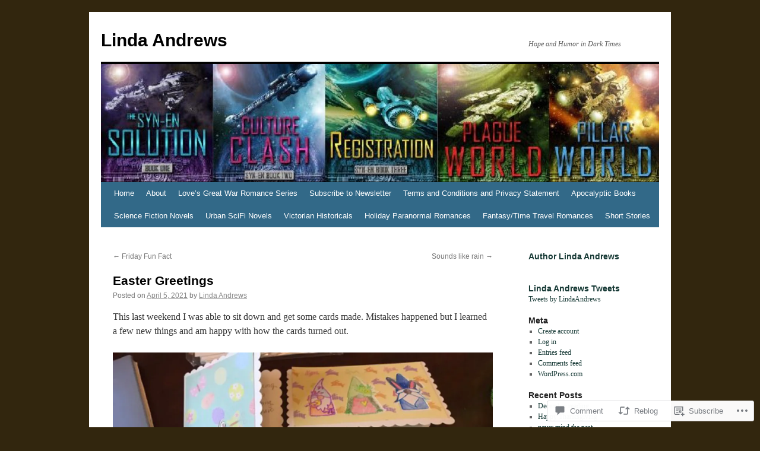

--- FILE ---
content_type: text/html; charset=UTF-8
request_url: https://authorlindaandrews.com/2021/04/05/easter-greetings/
body_size: 28795
content:
<!DOCTYPE html>
<html lang="en">
<head>
<meta charset="UTF-8" />
<title>
Easter Greetings | Linda Andrews</title>
<link rel="profile" href="https://gmpg.org/xfn/11" />
<link rel="stylesheet" type="text/css" media="all" href="https://s0.wp.com/wp-content/themes/pub/twentyten/style.css?m=1659017451i&amp;ver=20190507" />
<link rel="pingback" href="https://authorlindaandrews.com/xmlrpc.php">
<meta name='robots' content='max-image-preview:large' />

<!-- Async WordPress.com Remote Login -->
<script id="wpcom_remote_login_js">
var wpcom_remote_login_extra_auth = '';
function wpcom_remote_login_remove_dom_node_id( element_id ) {
	var dom_node = document.getElementById( element_id );
	if ( dom_node ) { dom_node.parentNode.removeChild( dom_node ); }
}
function wpcom_remote_login_remove_dom_node_classes( class_name ) {
	var dom_nodes = document.querySelectorAll( '.' + class_name );
	for ( var i = 0; i < dom_nodes.length; i++ ) {
		dom_nodes[ i ].parentNode.removeChild( dom_nodes[ i ] );
	}
}
function wpcom_remote_login_final_cleanup() {
	wpcom_remote_login_remove_dom_node_classes( "wpcom_remote_login_msg" );
	wpcom_remote_login_remove_dom_node_id( "wpcom_remote_login_key" );
	wpcom_remote_login_remove_dom_node_id( "wpcom_remote_login_validate" );
	wpcom_remote_login_remove_dom_node_id( "wpcom_remote_login_js" );
	wpcom_remote_login_remove_dom_node_id( "wpcom_request_access_iframe" );
	wpcom_remote_login_remove_dom_node_id( "wpcom_request_access_styles" );
}

// Watch for messages back from the remote login
window.addEventListener( "message", function( e ) {
	if ( e.origin === "https://r-login.wordpress.com" ) {
		var data = {};
		try {
			data = JSON.parse( e.data );
		} catch( e ) {
			wpcom_remote_login_final_cleanup();
			return;
		}

		if ( data.msg === 'LOGIN' ) {
			// Clean up the login check iframe
			wpcom_remote_login_remove_dom_node_id( "wpcom_remote_login_key" );

			var id_regex = new RegExp( /^[0-9]+$/ );
			var token_regex = new RegExp( /^.*|.*|.*$/ );
			if (
				token_regex.test( data.token )
				&& id_regex.test( data.wpcomid )
			) {
				// We have everything we need to ask for a login
				var script = document.createElement( "script" );
				script.setAttribute( "id", "wpcom_remote_login_validate" );
				script.src = '/remote-login.php?wpcom_remote_login=validate'
					+ '&wpcomid=' + data.wpcomid
					+ '&token=' + encodeURIComponent( data.token )
					+ '&host=' + window.location.protocol
					+ '//' + window.location.hostname
					+ '&postid=8479'
					+ '&is_singular=1';
				document.body.appendChild( script );
			}

			return;
		}

		// Safari ITP, not logged in, so redirect
		if ( data.msg === 'LOGIN-REDIRECT' ) {
			window.location = 'https://wordpress.com/log-in?redirect_to=' + window.location.href;
			return;
		}

		// Safari ITP, storage access failed, remove the request
		if ( data.msg === 'LOGIN-REMOVE' ) {
			var css_zap = 'html { -webkit-transition: margin-top 1s; transition: margin-top 1s; } /* 9001 */ html { margin-top: 0 !important; } * html body { margin-top: 0 !important; } @media screen and ( max-width: 782px ) { html { margin-top: 0 !important; } * html body { margin-top: 0 !important; } }';
			var style_zap = document.createElement( 'style' );
			style_zap.type = 'text/css';
			style_zap.appendChild( document.createTextNode( css_zap ) );
			document.body.appendChild( style_zap );

			var e = document.getElementById( 'wpcom_request_access_iframe' );
			e.parentNode.removeChild( e );

			document.cookie = 'wordpress_com_login_access=denied; path=/; max-age=31536000';

			return;
		}

		// Safari ITP
		if ( data.msg === 'REQUEST_ACCESS' ) {
			console.log( 'request access: safari' );

			// Check ITP iframe enable/disable knob
			if ( wpcom_remote_login_extra_auth !== 'safari_itp_iframe' ) {
				return;
			}

			// If we are in a "private window" there is no ITP.
			var private_window = false;
			try {
				var opendb = window.openDatabase( null, null, null, null );
			} catch( e ) {
				private_window = true;
			}

			if ( private_window ) {
				console.log( 'private window' );
				return;
			}

			var iframe = document.createElement( 'iframe' );
			iframe.id = 'wpcom_request_access_iframe';
			iframe.setAttribute( 'scrolling', 'no' );
			iframe.setAttribute( 'sandbox', 'allow-storage-access-by-user-activation allow-scripts allow-same-origin allow-top-navigation-by-user-activation' );
			iframe.src = 'https://r-login.wordpress.com/remote-login.php?wpcom_remote_login=request_access&origin=' + encodeURIComponent( data.origin ) + '&wpcomid=' + encodeURIComponent( data.wpcomid );

			var css = 'html { -webkit-transition: margin-top 1s; transition: margin-top 1s; } /* 9001 */ html { margin-top: 46px !important; } * html body { margin-top: 46px !important; } @media screen and ( max-width: 660px ) { html { margin-top: 71px !important; } * html body { margin-top: 71px !important; } #wpcom_request_access_iframe { display: block; height: 71px !important; } } #wpcom_request_access_iframe { border: 0px; height: 46px; position: fixed; top: 0; left: 0; width: 100%; min-width: 100%; z-index: 99999; background: #23282d; } ';

			var style = document.createElement( 'style' );
			style.type = 'text/css';
			style.id = 'wpcom_request_access_styles';
			style.appendChild( document.createTextNode( css ) );
			document.body.appendChild( style );

			document.body.appendChild( iframe );
		}

		if ( data.msg === 'DONE' ) {
			wpcom_remote_login_final_cleanup();
		}
	}
}, false );

// Inject the remote login iframe after the page has had a chance to load
// more critical resources
window.addEventListener( "DOMContentLoaded", function( e ) {
	var iframe = document.createElement( "iframe" );
	iframe.style.display = "none";
	iframe.setAttribute( "scrolling", "no" );
	iframe.setAttribute( "id", "wpcom_remote_login_key" );
	iframe.src = "https://r-login.wordpress.com/remote-login.php"
		+ "?wpcom_remote_login=key"
		+ "&origin=aHR0cHM6Ly9hdXRob3JsaW5kYWFuZHJld3MuY29t"
		+ "&wpcomid=18790160"
		+ "&time=" + Math.floor( Date.now() / 1000 );
	document.body.appendChild( iframe );
}, false );
</script>
<link rel='dns-prefetch' href='//s0.wp.com' />
<link rel='dns-prefetch' href='//widgets.wp.com' />
<link rel="alternate" type="application/rss+xml" title="Linda Andrews &raquo; Feed" href="https://authorlindaandrews.com/feed/" />
<link rel="alternate" type="application/rss+xml" title="Linda Andrews &raquo; Comments Feed" href="https://authorlindaandrews.com/comments/feed/" />
<link rel="alternate" type="application/rss+xml" title="Linda Andrews &raquo; Easter Greetings Comments Feed" href="https://authorlindaandrews.com/2021/04/05/easter-greetings/feed/" />
	<script type="text/javascript">
		/* <![CDATA[ */
		function addLoadEvent(func) {
			var oldonload = window.onload;
			if (typeof window.onload != 'function') {
				window.onload = func;
			} else {
				window.onload = function () {
					oldonload();
					func();
				}
			}
		}
		/* ]]> */
	</script>
	<link crossorigin='anonymous' rel='stylesheet' id='all-css-0-1' href='/wp-content/mu-plugins/likes/jetpack-likes.css?m=1743883414i&cssminify=yes' type='text/css' media='all' />
<style id='wp-emoji-styles-inline-css'>

	img.wp-smiley, img.emoji {
		display: inline !important;
		border: none !important;
		box-shadow: none !important;
		height: 1em !important;
		width: 1em !important;
		margin: 0 0.07em !important;
		vertical-align: -0.1em !important;
		background: none !important;
		padding: 0 !important;
	}
/*# sourceURL=wp-emoji-styles-inline-css */
</style>
<link crossorigin='anonymous' rel='stylesheet' id='all-css-2-1' href='/wp-content/plugins/gutenberg-core/v22.2.0/build/styles/block-library/style.css?m=1764855221i&cssminify=yes' type='text/css' media='all' />
<style id='wp-block-library-inline-css'>
.has-text-align-justify {
	text-align:justify;
}
.has-text-align-justify{text-align:justify;}

/*# sourceURL=wp-block-library-inline-css */
</style><style id='wp-block-paragraph-inline-css'>
.is-small-text{font-size:.875em}.is-regular-text{font-size:1em}.is-large-text{font-size:2.25em}.is-larger-text{font-size:3em}.has-drop-cap:not(:focus):first-letter{float:left;font-size:8.4em;font-style:normal;font-weight:100;line-height:.68;margin:.05em .1em 0 0;text-transform:uppercase}body.rtl .has-drop-cap:not(:focus):first-letter{float:none;margin-left:.1em}p.has-drop-cap.has-background{overflow:hidden}:root :where(p.has-background){padding:1.25em 2.375em}:where(p.has-text-color:not(.has-link-color)) a{color:inherit}p.has-text-align-left[style*="writing-mode:vertical-lr"],p.has-text-align-right[style*="writing-mode:vertical-rl"]{rotate:180deg}
/*# sourceURL=/wp-content/plugins/gutenberg-core/v22.2.0/build/styles/block-library/paragraph/style.css */
</style>
<style id='wp-block-image-inline-css'>
.wp-block-image>a,.wp-block-image>figure>a{display:inline-block}.wp-block-image img{box-sizing:border-box;height:auto;max-width:100%;vertical-align:bottom}@media not (prefers-reduced-motion){.wp-block-image img.hide{visibility:hidden}.wp-block-image img.show{animation:show-content-image .4s}}.wp-block-image[style*=border-radius] img,.wp-block-image[style*=border-radius]>a{border-radius:inherit}.wp-block-image.has-custom-border img{box-sizing:border-box}.wp-block-image.aligncenter{text-align:center}.wp-block-image.alignfull>a,.wp-block-image.alignwide>a{width:100%}.wp-block-image.alignfull img,.wp-block-image.alignwide img{height:auto;width:100%}.wp-block-image .aligncenter,.wp-block-image .alignleft,.wp-block-image .alignright,.wp-block-image.aligncenter,.wp-block-image.alignleft,.wp-block-image.alignright{display:table}.wp-block-image .aligncenter>figcaption,.wp-block-image .alignleft>figcaption,.wp-block-image .alignright>figcaption,.wp-block-image.aligncenter>figcaption,.wp-block-image.alignleft>figcaption,.wp-block-image.alignright>figcaption{caption-side:bottom;display:table-caption}.wp-block-image .alignleft{float:left;margin:.5em 1em .5em 0}.wp-block-image .alignright{float:right;margin:.5em 0 .5em 1em}.wp-block-image .aligncenter{margin-left:auto;margin-right:auto}.wp-block-image :where(figcaption){margin-bottom:1em;margin-top:.5em}.wp-block-image.is-style-circle-mask img{border-radius:9999px}@supports ((-webkit-mask-image:none) or (mask-image:none)) or (-webkit-mask-image:none){.wp-block-image.is-style-circle-mask img{border-radius:0;-webkit-mask-image:url('data:image/svg+xml;utf8,<svg viewBox="0 0 100 100" xmlns="http://www.w3.org/2000/svg"><circle cx="50" cy="50" r="50"/></svg>');mask-image:url('data:image/svg+xml;utf8,<svg viewBox="0 0 100 100" xmlns="http://www.w3.org/2000/svg"><circle cx="50" cy="50" r="50"/></svg>');mask-mode:alpha;-webkit-mask-position:center;mask-position:center;-webkit-mask-repeat:no-repeat;mask-repeat:no-repeat;-webkit-mask-size:contain;mask-size:contain}}:root :where(.wp-block-image.is-style-rounded img,.wp-block-image .is-style-rounded img){border-radius:9999px}.wp-block-image figure{margin:0}.wp-lightbox-container{display:flex;flex-direction:column;position:relative}.wp-lightbox-container img{cursor:zoom-in}.wp-lightbox-container img:hover+button{opacity:1}.wp-lightbox-container button{align-items:center;backdrop-filter:blur(16px) saturate(180%);background-color:#5a5a5a40;border:none;border-radius:4px;cursor:zoom-in;display:flex;height:20px;justify-content:center;opacity:0;padding:0;position:absolute;right:16px;text-align:center;top:16px;width:20px;z-index:100}@media not (prefers-reduced-motion){.wp-lightbox-container button{transition:opacity .2s ease}}.wp-lightbox-container button:focus-visible{outline:3px auto #5a5a5a40;outline:3px auto -webkit-focus-ring-color;outline-offset:3px}.wp-lightbox-container button:hover{cursor:pointer;opacity:1}.wp-lightbox-container button:focus{opacity:1}.wp-lightbox-container button:focus,.wp-lightbox-container button:hover,.wp-lightbox-container button:not(:hover):not(:active):not(.has-background){background-color:#5a5a5a40;border:none}.wp-lightbox-overlay{box-sizing:border-box;cursor:zoom-out;height:100vh;left:0;overflow:hidden;position:fixed;top:0;visibility:hidden;width:100%;z-index:100000}.wp-lightbox-overlay .close-button{align-items:center;cursor:pointer;display:flex;justify-content:center;min-height:40px;min-width:40px;padding:0;position:absolute;right:calc(env(safe-area-inset-right) + 16px);top:calc(env(safe-area-inset-top) + 16px);z-index:5000000}.wp-lightbox-overlay .close-button:focus,.wp-lightbox-overlay .close-button:hover,.wp-lightbox-overlay .close-button:not(:hover):not(:active):not(.has-background){background:none;border:none}.wp-lightbox-overlay .lightbox-image-container{height:var(--wp--lightbox-container-height);left:50%;overflow:hidden;position:absolute;top:50%;transform:translate(-50%,-50%);transform-origin:top left;width:var(--wp--lightbox-container-width);z-index:9999999999}.wp-lightbox-overlay .wp-block-image{align-items:center;box-sizing:border-box;display:flex;height:100%;justify-content:center;margin:0;position:relative;transform-origin:0 0;width:100%;z-index:3000000}.wp-lightbox-overlay .wp-block-image img{height:var(--wp--lightbox-image-height);min-height:var(--wp--lightbox-image-height);min-width:var(--wp--lightbox-image-width);width:var(--wp--lightbox-image-width)}.wp-lightbox-overlay .wp-block-image figcaption{display:none}.wp-lightbox-overlay button{background:none;border:none}.wp-lightbox-overlay .scrim{background-color:#fff;height:100%;opacity:.9;position:absolute;width:100%;z-index:2000000}.wp-lightbox-overlay.active{visibility:visible}@media not (prefers-reduced-motion){.wp-lightbox-overlay.active{animation:turn-on-visibility .25s both}.wp-lightbox-overlay.active img{animation:turn-on-visibility .35s both}.wp-lightbox-overlay.show-closing-animation:not(.active){animation:turn-off-visibility .35s both}.wp-lightbox-overlay.show-closing-animation:not(.active) img{animation:turn-off-visibility .25s both}.wp-lightbox-overlay.zoom.active{animation:none;opacity:1;visibility:visible}.wp-lightbox-overlay.zoom.active .lightbox-image-container{animation:lightbox-zoom-in .4s}.wp-lightbox-overlay.zoom.active .lightbox-image-container img{animation:none}.wp-lightbox-overlay.zoom.active .scrim{animation:turn-on-visibility .4s forwards}.wp-lightbox-overlay.zoom.show-closing-animation:not(.active){animation:none}.wp-lightbox-overlay.zoom.show-closing-animation:not(.active) .lightbox-image-container{animation:lightbox-zoom-out .4s}.wp-lightbox-overlay.zoom.show-closing-animation:not(.active) .lightbox-image-container img{animation:none}.wp-lightbox-overlay.zoom.show-closing-animation:not(.active) .scrim{animation:turn-off-visibility .4s forwards}}@keyframes show-content-image{0%{visibility:hidden}99%{visibility:hidden}to{visibility:visible}}@keyframes turn-on-visibility{0%{opacity:0}to{opacity:1}}@keyframes turn-off-visibility{0%{opacity:1;visibility:visible}99%{opacity:0;visibility:visible}to{opacity:0;visibility:hidden}}@keyframes lightbox-zoom-in{0%{transform:translate(calc((-100vw + var(--wp--lightbox-scrollbar-width))/2 + var(--wp--lightbox-initial-left-position)),calc(-50vh + var(--wp--lightbox-initial-top-position))) scale(var(--wp--lightbox-scale))}to{transform:translate(-50%,-50%) scale(1)}}@keyframes lightbox-zoom-out{0%{transform:translate(-50%,-50%) scale(1);visibility:visible}99%{visibility:visible}to{transform:translate(calc((-100vw + var(--wp--lightbox-scrollbar-width))/2 + var(--wp--lightbox-initial-left-position)),calc(-50vh + var(--wp--lightbox-initial-top-position))) scale(var(--wp--lightbox-scale));visibility:hidden}}
/*# sourceURL=/wp-content/plugins/gutenberg-core/v22.2.0/build/styles/block-library/image/style.css */
</style>
<style id='wp-block-image-theme-inline-css'>
:root :where(.wp-block-image figcaption){color:#555;font-size:13px;text-align:center}.is-dark-theme :root :where(.wp-block-image figcaption){color:#ffffffa6}.wp-block-image{margin:0 0 1em}
/*# sourceURL=/wp-content/plugins/gutenberg-core/v22.2.0/build/styles/block-library/image/theme.css */
</style>
<style id='global-styles-inline-css'>
:root{--wp--preset--aspect-ratio--square: 1;--wp--preset--aspect-ratio--4-3: 4/3;--wp--preset--aspect-ratio--3-4: 3/4;--wp--preset--aspect-ratio--3-2: 3/2;--wp--preset--aspect-ratio--2-3: 2/3;--wp--preset--aspect-ratio--16-9: 16/9;--wp--preset--aspect-ratio--9-16: 9/16;--wp--preset--color--black: #000;--wp--preset--color--cyan-bluish-gray: #abb8c3;--wp--preset--color--white: #fff;--wp--preset--color--pale-pink: #f78da7;--wp--preset--color--vivid-red: #cf2e2e;--wp--preset--color--luminous-vivid-orange: #ff6900;--wp--preset--color--luminous-vivid-amber: #fcb900;--wp--preset--color--light-green-cyan: #7bdcb5;--wp--preset--color--vivid-green-cyan: #00d084;--wp--preset--color--pale-cyan-blue: #8ed1fc;--wp--preset--color--vivid-cyan-blue: #0693e3;--wp--preset--color--vivid-purple: #9b51e0;--wp--preset--color--blue: #0066cc;--wp--preset--color--medium-gray: #666;--wp--preset--color--light-gray: #f1f1f1;--wp--preset--gradient--vivid-cyan-blue-to-vivid-purple: linear-gradient(135deg,rgb(6,147,227) 0%,rgb(155,81,224) 100%);--wp--preset--gradient--light-green-cyan-to-vivid-green-cyan: linear-gradient(135deg,rgb(122,220,180) 0%,rgb(0,208,130) 100%);--wp--preset--gradient--luminous-vivid-amber-to-luminous-vivid-orange: linear-gradient(135deg,rgb(252,185,0) 0%,rgb(255,105,0) 100%);--wp--preset--gradient--luminous-vivid-orange-to-vivid-red: linear-gradient(135deg,rgb(255,105,0) 0%,rgb(207,46,46) 100%);--wp--preset--gradient--very-light-gray-to-cyan-bluish-gray: linear-gradient(135deg,rgb(238,238,238) 0%,rgb(169,184,195) 100%);--wp--preset--gradient--cool-to-warm-spectrum: linear-gradient(135deg,rgb(74,234,220) 0%,rgb(151,120,209) 20%,rgb(207,42,186) 40%,rgb(238,44,130) 60%,rgb(251,105,98) 80%,rgb(254,248,76) 100%);--wp--preset--gradient--blush-light-purple: linear-gradient(135deg,rgb(255,206,236) 0%,rgb(152,150,240) 100%);--wp--preset--gradient--blush-bordeaux: linear-gradient(135deg,rgb(254,205,165) 0%,rgb(254,45,45) 50%,rgb(107,0,62) 100%);--wp--preset--gradient--luminous-dusk: linear-gradient(135deg,rgb(255,203,112) 0%,rgb(199,81,192) 50%,rgb(65,88,208) 100%);--wp--preset--gradient--pale-ocean: linear-gradient(135deg,rgb(255,245,203) 0%,rgb(182,227,212) 50%,rgb(51,167,181) 100%);--wp--preset--gradient--electric-grass: linear-gradient(135deg,rgb(202,248,128) 0%,rgb(113,206,126) 100%);--wp--preset--gradient--midnight: linear-gradient(135deg,rgb(2,3,129) 0%,rgb(40,116,252) 100%);--wp--preset--font-size--small: 13px;--wp--preset--font-size--medium: 20px;--wp--preset--font-size--large: 36px;--wp--preset--font-size--x-large: 42px;--wp--preset--font-family--albert-sans: 'Albert Sans', sans-serif;--wp--preset--font-family--alegreya: Alegreya, serif;--wp--preset--font-family--arvo: Arvo, serif;--wp--preset--font-family--bodoni-moda: 'Bodoni Moda', serif;--wp--preset--font-family--bricolage-grotesque: 'Bricolage Grotesque', sans-serif;--wp--preset--font-family--cabin: Cabin, sans-serif;--wp--preset--font-family--chivo: Chivo, sans-serif;--wp--preset--font-family--commissioner: Commissioner, sans-serif;--wp--preset--font-family--cormorant: Cormorant, serif;--wp--preset--font-family--courier-prime: 'Courier Prime', monospace;--wp--preset--font-family--crimson-pro: 'Crimson Pro', serif;--wp--preset--font-family--dm-mono: 'DM Mono', monospace;--wp--preset--font-family--dm-sans: 'DM Sans', sans-serif;--wp--preset--font-family--dm-serif-display: 'DM Serif Display', serif;--wp--preset--font-family--domine: Domine, serif;--wp--preset--font-family--eb-garamond: 'EB Garamond', serif;--wp--preset--font-family--epilogue: Epilogue, sans-serif;--wp--preset--font-family--fahkwang: Fahkwang, sans-serif;--wp--preset--font-family--figtree: Figtree, sans-serif;--wp--preset--font-family--fira-sans: 'Fira Sans', sans-serif;--wp--preset--font-family--fjalla-one: 'Fjalla One', sans-serif;--wp--preset--font-family--fraunces: Fraunces, serif;--wp--preset--font-family--gabarito: Gabarito, system-ui;--wp--preset--font-family--ibm-plex-mono: 'IBM Plex Mono', monospace;--wp--preset--font-family--ibm-plex-sans: 'IBM Plex Sans', sans-serif;--wp--preset--font-family--ibarra-real-nova: 'Ibarra Real Nova', serif;--wp--preset--font-family--instrument-serif: 'Instrument Serif', serif;--wp--preset--font-family--inter: Inter, sans-serif;--wp--preset--font-family--josefin-sans: 'Josefin Sans', sans-serif;--wp--preset--font-family--jost: Jost, sans-serif;--wp--preset--font-family--libre-baskerville: 'Libre Baskerville', serif;--wp--preset--font-family--libre-franklin: 'Libre Franklin', sans-serif;--wp--preset--font-family--literata: Literata, serif;--wp--preset--font-family--lora: Lora, serif;--wp--preset--font-family--merriweather: Merriweather, serif;--wp--preset--font-family--montserrat: Montserrat, sans-serif;--wp--preset--font-family--newsreader: Newsreader, serif;--wp--preset--font-family--noto-sans-mono: 'Noto Sans Mono', sans-serif;--wp--preset--font-family--nunito: Nunito, sans-serif;--wp--preset--font-family--open-sans: 'Open Sans', sans-serif;--wp--preset--font-family--overpass: Overpass, sans-serif;--wp--preset--font-family--pt-serif: 'PT Serif', serif;--wp--preset--font-family--petrona: Petrona, serif;--wp--preset--font-family--piazzolla: Piazzolla, serif;--wp--preset--font-family--playfair-display: 'Playfair Display', serif;--wp--preset--font-family--plus-jakarta-sans: 'Plus Jakarta Sans', sans-serif;--wp--preset--font-family--poppins: Poppins, sans-serif;--wp--preset--font-family--raleway: Raleway, sans-serif;--wp--preset--font-family--roboto: Roboto, sans-serif;--wp--preset--font-family--roboto-slab: 'Roboto Slab', serif;--wp--preset--font-family--rubik: Rubik, sans-serif;--wp--preset--font-family--rufina: Rufina, serif;--wp--preset--font-family--sora: Sora, sans-serif;--wp--preset--font-family--source-sans-3: 'Source Sans 3', sans-serif;--wp--preset--font-family--source-serif-4: 'Source Serif 4', serif;--wp--preset--font-family--space-mono: 'Space Mono', monospace;--wp--preset--font-family--syne: Syne, sans-serif;--wp--preset--font-family--texturina: Texturina, serif;--wp--preset--font-family--urbanist: Urbanist, sans-serif;--wp--preset--font-family--work-sans: 'Work Sans', sans-serif;--wp--preset--spacing--20: 0.44rem;--wp--preset--spacing--30: 0.67rem;--wp--preset--spacing--40: 1rem;--wp--preset--spacing--50: 1.5rem;--wp--preset--spacing--60: 2.25rem;--wp--preset--spacing--70: 3.38rem;--wp--preset--spacing--80: 5.06rem;--wp--preset--shadow--natural: 6px 6px 9px rgba(0, 0, 0, 0.2);--wp--preset--shadow--deep: 12px 12px 50px rgba(0, 0, 0, 0.4);--wp--preset--shadow--sharp: 6px 6px 0px rgba(0, 0, 0, 0.2);--wp--preset--shadow--outlined: 6px 6px 0px -3px rgb(255, 255, 255), 6px 6px rgb(0, 0, 0);--wp--preset--shadow--crisp: 6px 6px 0px rgb(0, 0, 0);}:where(.is-layout-flex){gap: 0.5em;}:where(.is-layout-grid){gap: 0.5em;}body .is-layout-flex{display: flex;}.is-layout-flex{flex-wrap: wrap;align-items: center;}.is-layout-flex > :is(*, div){margin: 0;}body .is-layout-grid{display: grid;}.is-layout-grid > :is(*, div){margin: 0;}:where(.wp-block-columns.is-layout-flex){gap: 2em;}:where(.wp-block-columns.is-layout-grid){gap: 2em;}:where(.wp-block-post-template.is-layout-flex){gap: 1.25em;}:where(.wp-block-post-template.is-layout-grid){gap: 1.25em;}.has-black-color{color: var(--wp--preset--color--black) !important;}.has-cyan-bluish-gray-color{color: var(--wp--preset--color--cyan-bluish-gray) !important;}.has-white-color{color: var(--wp--preset--color--white) !important;}.has-pale-pink-color{color: var(--wp--preset--color--pale-pink) !important;}.has-vivid-red-color{color: var(--wp--preset--color--vivid-red) !important;}.has-luminous-vivid-orange-color{color: var(--wp--preset--color--luminous-vivid-orange) !important;}.has-luminous-vivid-amber-color{color: var(--wp--preset--color--luminous-vivid-amber) !important;}.has-light-green-cyan-color{color: var(--wp--preset--color--light-green-cyan) !important;}.has-vivid-green-cyan-color{color: var(--wp--preset--color--vivid-green-cyan) !important;}.has-pale-cyan-blue-color{color: var(--wp--preset--color--pale-cyan-blue) !important;}.has-vivid-cyan-blue-color{color: var(--wp--preset--color--vivid-cyan-blue) !important;}.has-vivid-purple-color{color: var(--wp--preset--color--vivid-purple) !important;}.has-black-background-color{background-color: var(--wp--preset--color--black) !important;}.has-cyan-bluish-gray-background-color{background-color: var(--wp--preset--color--cyan-bluish-gray) !important;}.has-white-background-color{background-color: var(--wp--preset--color--white) !important;}.has-pale-pink-background-color{background-color: var(--wp--preset--color--pale-pink) !important;}.has-vivid-red-background-color{background-color: var(--wp--preset--color--vivid-red) !important;}.has-luminous-vivid-orange-background-color{background-color: var(--wp--preset--color--luminous-vivid-orange) !important;}.has-luminous-vivid-amber-background-color{background-color: var(--wp--preset--color--luminous-vivid-amber) !important;}.has-light-green-cyan-background-color{background-color: var(--wp--preset--color--light-green-cyan) !important;}.has-vivid-green-cyan-background-color{background-color: var(--wp--preset--color--vivid-green-cyan) !important;}.has-pale-cyan-blue-background-color{background-color: var(--wp--preset--color--pale-cyan-blue) !important;}.has-vivid-cyan-blue-background-color{background-color: var(--wp--preset--color--vivid-cyan-blue) !important;}.has-vivid-purple-background-color{background-color: var(--wp--preset--color--vivid-purple) !important;}.has-black-border-color{border-color: var(--wp--preset--color--black) !important;}.has-cyan-bluish-gray-border-color{border-color: var(--wp--preset--color--cyan-bluish-gray) !important;}.has-white-border-color{border-color: var(--wp--preset--color--white) !important;}.has-pale-pink-border-color{border-color: var(--wp--preset--color--pale-pink) !important;}.has-vivid-red-border-color{border-color: var(--wp--preset--color--vivid-red) !important;}.has-luminous-vivid-orange-border-color{border-color: var(--wp--preset--color--luminous-vivid-orange) !important;}.has-luminous-vivid-amber-border-color{border-color: var(--wp--preset--color--luminous-vivid-amber) !important;}.has-light-green-cyan-border-color{border-color: var(--wp--preset--color--light-green-cyan) !important;}.has-vivid-green-cyan-border-color{border-color: var(--wp--preset--color--vivid-green-cyan) !important;}.has-pale-cyan-blue-border-color{border-color: var(--wp--preset--color--pale-cyan-blue) !important;}.has-vivid-cyan-blue-border-color{border-color: var(--wp--preset--color--vivid-cyan-blue) !important;}.has-vivid-purple-border-color{border-color: var(--wp--preset--color--vivid-purple) !important;}.has-vivid-cyan-blue-to-vivid-purple-gradient-background{background: var(--wp--preset--gradient--vivid-cyan-blue-to-vivid-purple) !important;}.has-light-green-cyan-to-vivid-green-cyan-gradient-background{background: var(--wp--preset--gradient--light-green-cyan-to-vivid-green-cyan) !important;}.has-luminous-vivid-amber-to-luminous-vivid-orange-gradient-background{background: var(--wp--preset--gradient--luminous-vivid-amber-to-luminous-vivid-orange) !important;}.has-luminous-vivid-orange-to-vivid-red-gradient-background{background: var(--wp--preset--gradient--luminous-vivid-orange-to-vivid-red) !important;}.has-very-light-gray-to-cyan-bluish-gray-gradient-background{background: var(--wp--preset--gradient--very-light-gray-to-cyan-bluish-gray) !important;}.has-cool-to-warm-spectrum-gradient-background{background: var(--wp--preset--gradient--cool-to-warm-spectrum) !important;}.has-blush-light-purple-gradient-background{background: var(--wp--preset--gradient--blush-light-purple) !important;}.has-blush-bordeaux-gradient-background{background: var(--wp--preset--gradient--blush-bordeaux) !important;}.has-luminous-dusk-gradient-background{background: var(--wp--preset--gradient--luminous-dusk) !important;}.has-pale-ocean-gradient-background{background: var(--wp--preset--gradient--pale-ocean) !important;}.has-electric-grass-gradient-background{background: var(--wp--preset--gradient--electric-grass) !important;}.has-midnight-gradient-background{background: var(--wp--preset--gradient--midnight) !important;}.has-small-font-size{font-size: var(--wp--preset--font-size--small) !important;}.has-medium-font-size{font-size: var(--wp--preset--font-size--medium) !important;}.has-large-font-size{font-size: var(--wp--preset--font-size--large) !important;}.has-x-large-font-size{font-size: var(--wp--preset--font-size--x-large) !important;}.has-albert-sans-font-family{font-family: var(--wp--preset--font-family--albert-sans) !important;}.has-alegreya-font-family{font-family: var(--wp--preset--font-family--alegreya) !important;}.has-arvo-font-family{font-family: var(--wp--preset--font-family--arvo) !important;}.has-bodoni-moda-font-family{font-family: var(--wp--preset--font-family--bodoni-moda) !important;}.has-bricolage-grotesque-font-family{font-family: var(--wp--preset--font-family--bricolage-grotesque) !important;}.has-cabin-font-family{font-family: var(--wp--preset--font-family--cabin) !important;}.has-chivo-font-family{font-family: var(--wp--preset--font-family--chivo) !important;}.has-commissioner-font-family{font-family: var(--wp--preset--font-family--commissioner) !important;}.has-cormorant-font-family{font-family: var(--wp--preset--font-family--cormorant) !important;}.has-courier-prime-font-family{font-family: var(--wp--preset--font-family--courier-prime) !important;}.has-crimson-pro-font-family{font-family: var(--wp--preset--font-family--crimson-pro) !important;}.has-dm-mono-font-family{font-family: var(--wp--preset--font-family--dm-mono) !important;}.has-dm-sans-font-family{font-family: var(--wp--preset--font-family--dm-sans) !important;}.has-dm-serif-display-font-family{font-family: var(--wp--preset--font-family--dm-serif-display) !important;}.has-domine-font-family{font-family: var(--wp--preset--font-family--domine) !important;}.has-eb-garamond-font-family{font-family: var(--wp--preset--font-family--eb-garamond) !important;}.has-epilogue-font-family{font-family: var(--wp--preset--font-family--epilogue) !important;}.has-fahkwang-font-family{font-family: var(--wp--preset--font-family--fahkwang) !important;}.has-figtree-font-family{font-family: var(--wp--preset--font-family--figtree) !important;}.has-fira-sans-font-family{font-family: var(--wp--preset--font-family--fira-sans) !important;}.has-fjalla-one-font-family{font-family: var(--wp--preset--font-family--fjalla-one) !important;}.has-fraunces-font-family{font-family: var(--wp--preset--font-family--fraunces) !important;}.has-gabarito-font-family{font-family: var(--wp--preset--font-family--gabarito) !important;}.has-ibm-plex-mono-font-family{font-family: var(--wp--preset--font-family--ibm-plex-mono) !important;}.has-ibm-plex-sans-font-family{font-family: var(--wp--preset--font-family--ibm-plex-sans) !important;}.has-ibarra-real-nova-font-family{font-family: var(--wp--preset--font-family--ibarra-real-nova) !important;}.has-instrument-serif-font-family{font-family: var(--wp--preset--font-family--instrument-serif) !important;}.has-inter-font-family{font-family: var(--wp--preset--font-family--inter) !important;}.has-josefin-sans-font-family{font-family: var(--wp--preset--font-family--josefin-sans) !important;}.has-jost-font-family{font-family: var(--wp--preset--font-family--jost) !important;}.has-libre-baskerville-font-family{font-family: var(--wp--preset--font-family--libre-baskerville) !important;}.has-libre-franklin-font-family{font-family: var(--wp--preset--font-family--libre-franklin) !important;}.has-literata-font-family{font-family: var(--wp--preset--font-family--literata) !important;}.has-lora-font-family{font-family: var(--wp--preset--font-family--lora) !important;}.has-merriweather-font-family{font-family: var(--wp--preset--font-family--merriweather) !important;}.has-montserrat-font-family{font-family: var(--wp--preset--font-family--montserrat) !important;}.has-newsreader-font-family{font-family: var(--wp--preset--font-family--newsreader) !important;}.has-noto-sans-mono-font-family{font-family: var(--wp--preset--font-family--noto-sans-mono) !important;}.has-nunito-font-family{font-family: var(--wp--preset--font-family--nunito) !important;}.has-open-sans-font-family{font-family: var(--wp--preset--font-family--open-sans) !important;}.has-overpass-font-family{font-family: var(--wp--preset--font-family--overpass) !important;}.has-pt-serif-font-family{font-family: var(--wp--preset--font-family--pt-serif) !important;}.has-petrona-font-family{font-family: var(--wp--preset--font-family--petrona) !important;}.has-piazzolla-font-family{font-family: var(--wp--preset--font-family--piazzolla) !important;}.has-playfair-display-font-family{font-family: var(--wp--preset--font-family--playfair-display) !important;}.has-plus-jakarta-sans-font-family{font-family: var(--wp--preset--font-family--plus-jakarta-sans) !important;}.has-poppins-font-family{font-family: var(--wp--preset--font-family--poppins) !important;}.has-raleway-font-family{font-family: var(--wp--preset--font-family--raleway) !important;}.has-roboto-font-family{font-family: var(--wp--preset--font-family--roboto) !important;}.has-roboto-slab-font-family{font-family: var(--wp--preset--font-family--roboto-slab) !important;}.has-rubik-font-family{font-family: var(--wp--preset--font-family--rubik) !important;}.has-rufina-font-family{font-family: var(--wp--preset--font-family--rufina) !important;}.has-sora-font-family{font-family: var(--wp--preset--font-family--sora) !important;}.has-source-sans-3-font-family{font-family: var(--wp--preset--font-family--source-sans-3) !important;}.has-source-serif-4-font-family{font-family: var(--wp--preset--font-family--source-serif-4) !important;}.has-space-mono-font-family{font-family: var(--wp--preset--font-family--space-mono) !important;}.has-syne-font-family{font-family: var(--wp--preset--font-family--syne) !important;}.has-texturina-font-family{font-family: var(--wp--preset--font-family--texturina) !important;}.has-urbanist-font-family{font-family: var(--wp--preset--font-family--urbanist) !important;}.has-work-sans-font-family{font-family: var(--wp--preset--font-family--work-sans) !important;}
/*# sourceURL=global-styles-inline-css */
</style>

<style id='classic-theme-styles-inline-css'>
/*! This file is auto-generated */
.wp-block-button__link{color:#fff;background-color:#32373c;border-radius:9999px;box-shadow:none;text-decoration:none;padding:calc(.667em + 2px) calc(1.333em + 2px);font-size:1.125em}.wp-block-file__button{background:#32373c;color:#fff;text-decoration:none}
/*# sourceURL=/wp-includes/css/classic-themes.min.css */
</style>
<link crossorigin='anonymous' rel='stylesheet' id='all-css-4-1' href='/_static/??-eJx9j9tOAzEMRH8Ir7vcCg+IT0G5WCVtnESxs4W/x6uqgEDalygZz5lx8Nwg1KJUFFseh1QEQ/W5hpPg7TQ/TTNI4pYJOi3TPcYk+u0A0c9MUxC5wV9BPOAnq5Pp3JyuDqaYHGVis21h5xQPpIbL9Q5KH9tIsxrwvnUSATs5DQZ9ty7Z4o6kzYUTmHSJuAxQRrnO3hYqsXZ0Qys71RT+USg9oB8pR1yoe2s2cf2l/H2vu7zyy7x/3O3mh+e7/fELQIiRJA==&cssminify=yes' type='text/css' media='all' />
<link rel='stylesheet' id='verbum-gutenberg-css-css' href='https://widgets.wp.com/verbum-block-editor/block-editor.css?ver=1738686361' media='all' />
<link crossorigin='anonymous' rel='stylesheet' id='all-css-6-1' href='/_static/??/wp-content/themes/pub/twentyten/blocks.css,/wp-content/themes/pub/twentyten/style-wpcom.css?m=1610459589j&cssminify=yes' type='text/css' media='all' />
<style id='jetpack_facebook_likebox-inline-css'>
.widget_facebook_likebox {
	overflow: hidden;
}

/*# sourceURL=/wp-content/mu-plugins/jetpack-plugin/sun/modules/widgets/facebook-likebox/style.css */
</style>
<link crossorigin='anonymous' rel='stylesheet' id='all-css-8-1' href='/_static/??-eJzTLy/QTc7PK0nNK9HPLdUtyClNz8wr1i9KTcrJTwcy0/WTi5G5ekCujj52Temp+bo5+cmJJZn5eSgc3bScxMwikFb7XFtDE1NLExMLc0OTLACohS2q&cssminify=yes' type='text/css' media='all' />
<style id='jetpack-global-styles-frontend-style-inline-css'>
:root { --font-headings: unset; --font-base: unset; --font-headings-default: -apple-system,BlinkMacSystemFont,"Segoe UI",Roboto,Oxygen-Sans,Ubuntu,Cantarell,"Helvetica Neue",sans-serif; --font-base-default: -apple-system,BlinkMacSystemFont,"Segoe UI",Roboto,Oxygen-Sans,Ubuntu,Cantarell,"Helvetica Neue",sans-serif;}
/*# sourceURL=jetpack-global-styles-frontend-style-inline-css */
</style>
<link crossorigin='anonymous' rel='stylesheet' id='all-css-10-1' href='/_static/??-eJyNjcsKAjEMRX/IGtQZBxfip0hMS9sxTYppGfx7H7gRN+7ugcs5sFRHKi1Ig9Jd5R6zGMyhVaTrh8G6QFHfORhYwlvw6P39PbPENZmt4G/ROQuBKWVkxxrVvuBH1lIoz2waILJekF+HUzlupnG3nQ77YZwfuRJIaQ==&cssminify=yes' type='text/css' media='all' />
<script type="text/javascript" id="wpcom-actionbar-placeholder-js-extra">
/* <![CDATA[ */
var actionbardata = {"siteID":"18790160","postID":"8479","siteURL":"https://authorlindaandrews.com","xhrURL":"https://authorlindaandrews.com/wp-admin/admin-ajax.php","nonce":"2263d0afcd","isLoggedIn":"","statusMessage":"","subsEmailDefault":"instantly","proxyScriptUrl":"https://s0.wp.com/wp-content/js/wpcom-proxy-request.js?m=1513050504i&amp;ver=20211021","shortlink":"https://wp.me/p1gQb6-2cL","i18n":{"followedText":"New posts from this site will now appear in your \u003Ca href=\"https://wordpress.com/reader\"\u003EReader\u003C/a\u003E","foldBar":"Collapse this bar","unfoldBar":"Expand this bar","shortLinkCopied":"Shortlink copied to clipboard."}};
//# sourceURL=wpcom-actionbar-placeholder-js-extra
/* ]]> */
</script>
<script type="text/javascript" id="jetpack-mu-wpcom-settings-js-before">
/* <![CDATA[ */
var JETPACK_MU_WPCOM_SETTINGS = {"assetsUrl":"https://s0.wp.com/wp-content/mu-plugins/jetpack-mu-wpcom-plugin/sun/jetpack_vendor/automattic/jetpack-mu-wpcom/src/build/"};
//# sourceURL=jetpack-mu-wpcom-settings-js-before
/* ]]> */
</script>
<script crossorigin='anonymous' type='text/javascript'  src='/wp-content/js/rlt-proxy.js?m=1720530689i'></script>
<script type="text/javascript" id="rlt-proxy-js-after">
/* <![CDATA[ */
	rltInitialize( {"token":null,"iframeOrigins":["https:\/\/widgets.wp.com"]} );
//# sourceURL=rlt-proxy-js-after
/* ]]> */
</script>
<link rel="EditURI" type="application/rsd+xml" title="RSD" href="https://lindaandrews.wordpress.com/xmlrpc.php?rsd" />
<meta name="generator" content="WordPress.com" />
<link rel="canonical" href="https://authorlindaandrews.com/2021/04/05/easter-greetings/" />
<link rel='shortlink' href='https://wp.me/p1gQb6-2cL' />
<link rel="alternate" type="application/json+oembed" href="https://public-api.wordpress.com/oembed/?format=json&amp;url=https%3A%2F%2Fauthorlindaandrews.com%2F2021%2F04%2F05%2Feaster-greetings%2F&amp;for=wpcom-auto-discovery" /><link rel="alternate" type="application/xml+oembed" href="https://public-api.wordpress.com/oembed/?format=xml&amp;url=https%3A%2F%2Fauthorlindaandrews.com%2F2021%2F04%2F05%2Feaster-greetings%2F&amp;for=wpcom-auto-discovery" />
<!-- Jetpack Open Graph Tags -->
<meta property="og:type" content="article" />
<meta property="og:title" content="Easter Greetings" />
<meta property="og:url" content="https://authorlindaandrews.com/2021/04/05/easter-greetings/" />
<meta property="og:description" content="This last weekend I was able to sit down and get some cards made. Mistakes happened but I learned a few new things and am happy with how the cards turned out. Alas, not all the cards arrived in tim…" />
<meta property="article:published_time" content="2021-04-05T07:21:00+00:00" />
<meta property="article:modified_time" content="2021-04-05T07:21:00+00:00" />
<meta property="og:site_name" content="Linda Andrews" />
<meta property="og:image" content="https://authorlindaandrews.com/wp-content/uploads/2021/04/image.jpg" />
<meta property="og:image:width" content="4032" />
<meta property="og:image:height" content="3024" />
<meta property="og:image:alt" content="" />
<meta property="og:locale" content="en_US" />
<meta property="article:publisher" content="https://www.facebook.com/WordPresscom" />
<meta name="twitter:creator" content="@LindaAndrews" />
<meta name="twitter:text:title" content="Easter Greetings" />
<meta name="twitter:image" content="https://authorlindaandrews.com/wp-content/uploads/2021/04/image.jpg?w=640" />
<meta name="twitter:card" content="summary_large_image" />

<!-- End Jetpack Open Graph Tags -->
<link rel="shortcut icon" type="image/x-icon" href="https://s0.wp.com/i/favicon.ico?m=1713425267i" sizes="16x16 24x24 32x32 48x48" />
<link rel="icon" type="image/x-icon" href="https://s0.wp.com/i/favicon.ico?m=1713425267i" sizes="16x16 24x24 32x32 48x48" />
<link rel="apple-touch-icon" href="https://s0.wp.com/i/webclip.png?m=1713868326i" />
<link rel='openid.server' href='https://authorlindaandrews.com/?openidserver=1' />
<link rel='openid.delegate' href='https://authorlindaandrews.com/' />
<link rel="search" type="application/opensearchdescription+xml" href="https://authorlindaandrews.com/osd.xml" title="Linda Andrews" />
<link rel="search" type="application/opensearchdescription+xml" href="https://s1.wp.com/opensearch.xml" title="WordPress.com" />
<meta name="theme-color" content="#32260e" />
		<style type="text/css">
			.recentcomments a {
				display: inline !important;
				padding: 0 !important;
				margin: 0 !important;
			}

			table.recentcommentsavatartop img.avatar, table.recentcommentsavatarend img.avatar {
				border: 0px;
				margin: 0;
			}

			table.recentcommentsavatartop a, table.recentcommentsavatarend a {
				border: 0px !important;
				background-color: transparent !important;
			}

			td.recentcommentsavatarend, td.recentcommentsavatartop {
				padding: 0px 0px 1px 0px;
				margin: 0px;
			}

			td.recentcommentstextend {
				border: none !important;
				padding: 0px 0px 2px 10px;
			}

			.rtl td.recentcommentstextend {
				padding: 0px 10px 2px 0px;
			}

			td.recentcommentstexttop {
				border: none;
				padding: 0px 0px 0px 10px;
			}

			.rtl td.recentcommentstexttop {
				padding: 0px 10px 0px 0px;
			}
		</style>
		<meta name="description" content="This last weekend I was able to sit down and get some cards made. Mistakes happened but I learned a few new things and am happy with how the cards turned out. Alas, not all the cards arrived in time, but I hope they will get there soon. Until next time, stay healthy." />
<style type="text/css" id="custom-background-css">
body.custom-background { background-color: #32260e; }
</style>
	<style type="text/css" id="custom-colors-css">#access ul li.current_page_item > a, #access ul li.current_page_parent > a, #access ul li.current-menu-ancestor > a, #access ul li.current-menu-item > a, #access ul li.current-menu-parent > a { color: #FFFFFF;}
#access li:hover > a, #access ul ul *:hover > a { fg2: #ffffff;}
#access a { color: #FFFFFF;}
.entry-meta a:link, .entry-utility a:link { color: #888888;}
body { background-color: #32260e;}
#access, #access ul ul a { background-color: #326988;}
#access li:hover > a, #access ul ul *:hover > a { background-color: #594c78;}
a:link, a:visited, .jetpack_widget_social_icons a:visited, .widget_wpcom_social_media_icons_widget a:visited { color: #163935;}
.home .sticky { background-color: #163935;}
.home .sticky { background-color: rgba( 22, 57, 53, 0.05 );}
.home .sticky .page-link a { background-color: #163935;}
.home .sticky .page-link a { background-color: rgba( 22, 57, 53, 0.2 );}
a:hover, a:focus, a:active { color: #020701;}
.entry-title a:active, .entry-title a:hover { color: #020701;}
.page-title a:active, .page-title a:hover { color: #020701;}
.entry-meta a:hover, .entry-utility a:hover { color: #020701;}
.navigation a:active, .navigation a:hover { color: #020701;}
.comment-meta a:active, .comment-meta a:hover { color: #020701;}
.reply a:hover, a.comment-edit-link:hover { color: #020701;}
.page-link a:active, .page-link a:hover { color: #020701;}
</style>
<link crossorigin='anonymous' rel='stylesheet' id='all-css-0-3' href='/_static/??-eJyNjM0KgzAQBl9I/ag/lR6KjyK6LhJNNsHN4uuXQuvZ4wzD4EwlRcksGcHK5G11otg4p4n2H0NNMDohzD7SrtDTJT4qUi1wexDiYp4VNB3RlP3V/MX3N4T3o++aun892277AK5vOq4=&cssminify=yes' type='text/css' media='all' />
</head>

<body class="wp-singular post-template-default single single-post postid-8479 single-format-standard custom-background wp-theme-pubtwentyten customizer-styles-applied single-author jetpack-reblog-enabled custom-colors">
<div id="wrapper" class="hfeed">
	<div id="header">
		<div id="masthead">
			<div id="branding" role="banner">
								<div id="site-title">
					<span>
						<a href="https://authorlindaandrews.com/" title="Linda Andrews" rel="home">Linda Andrews</a>
					</span>
				</div>
				<div id="site-description">Hope and Humor in Dark Times</div>

									<a class="home-link" href="https://authorlindaandrews.com/" title="Linda Andrews" rel="home">
						<img src="https://authorlindaandrews.com/wp-content/uploads/2016/11/cropped-scifibanner.jpg" width="940" height="198" alt="" />
					</a>
								</div><!-- #branding -->

			<div id="access" role="navigation">
								<div class="skip-link screen-reader-text"><a href="#content" title="Skip to content">Skip to content</a></div>
				<div class="menu"><ul>
<li ><a href="https://authorlindaandrews.com/">Home</a></li><li class="page_item page-item-2"><a href="https://authorlindaandrews.com/about/">About</a></li>
<li class="page_item page-item-2705"><a href="https://authorlindaandrews.com/loves-great-war/">Love&#8217;s Great War Romance&nbsp;Series</a></li>
<li class="page_item page-item-3246"><a href="https://authorlindaandrews.com/subscribe-to-newsletter/">Subscribe to Newsletter</a></li>
<li class="page_item page-item-6797"><a href="https://authorlindaandrews.com/terms-and-conditions/">Terms and Conditions and Privacy&nbsp;Statement</a></li>
<li class="page_item page-item-1836"><a href="https://authorlindaandrews.com/apocalyptic-books/">Apocalyptic Books</a></li>
<li class="page_item page-item-1841"><a href="https://authorlindaandrews.com/science-fiction-novels/">Science Fiction Novels</a></li>
<li class="page_item page-item-1845"><a href="https://authorlindaandrews.com/urban-scifi-novels/">Urban SciFi Novels</a></li>
<li class="page_item page-item-1848"><a href="https://authorlindaandrews.com/victorian-historicals/">Victorian Historicals</a></li>
<li class="page_item page-item-1852"><a href="https://authorlindaandrews.com/holiday-paranormal-romances/">Holiday Paranormal Romances</a></li>
<li class="page_item page-item-1855"><a href="https://authorlindaandrews.com/fantasytime-travel-romances/">Fantasy/Time Travel Romances</a></li>
<li class="page_item page-item-1857"><a href="https://authorlindaandrews.com/short-stories/">Short Stories</a></li>
</ul></div>
			</div><!-- #access -->
		</div><!-- #masthead -->
	</div><!-- #header -->

	<div id="main">

		<div id="container">
			<div id="content" role="main">

			

				<div id="nav-above" class="navigation">
					<div class="nav-previous"><a href="https://authorlindaandrews.com/2021/04/02/friday-fun-fact-53/" rel="prev"><span class="meta-nav">&larr;</span> Friday Fun Fact</a></div>
					<div class="nav-next"><a href="https://authorlindaandrews.com/2021/04/07/sounds-like-rain/" rel="next">Sounds like rain <span class="meta-nav">&rarr;</span></a></div>
				</div><!-- #nav-above -->

				<div id="post-8479" class="post-8479 post type-post status-publish format-standard hentry category-crafts category-hobbies category-life-observations category-scrapbooking tag-card-making tag-die-casts tag-easter-greetings">
											<h2 class="entry-title"><a href="https://authorlindaandrews.com/2021/04/05/easter-greetings/" rel="bookmark">Easter Greetings</a></h2>					
					<div class="entry-meta">
						<span class="meta-prep meta-prep-author">Posted on</span> <a href="https://authorlindaandrews.com/2021/04/05/easter-greetings/" title="7:21 am" rel="bookmark"><span class="entry-date">April 5, 2021</span></a> <span class="meta-sep">by</span> <span class="author vcard"><a class="url fn n" href="https://authorlindaandrews.com/author/lindaandrews/" title="View all posts by Linda Andrews">Linda Andrews</a></span>					</div><!-- .entry-meta -->

					<div class="entry-content">
						
<p>This last weekend I was able to sit down and get some cards made. Mistakes happened but I learned a few new things and am happy with how the cards turned out.</p>



<figure class="wp-block-image size-large"><img data-attachment-id="8476" data-permalink="https://authorlindaandrews.com/2021/04/05/easter-greetings/image-5/" data-orig-file="https://authorlindaandrews.com/wp-content/uploads/2021/04/image.jpg" data-orig-size="4032,3024" data-comments-opened="1" data-image-meta="{&quot;aperture&quot;:&quot;0&quot;,&quot;credit&quot;:&quot;&quot;,&quot;camera&quot;:&quot;&quot;,&quot;caption&quot;:&quot;&quot;,&quot;created_timestamp&quot;:&quot;0&quot;,&quot;copyright&quot;:&quot;&quot;,&quot;focal_length&quot;:&quot;0&quot;,&quot;iso&quot;:&quot;0&quot;,&quot;shutter_speed&quot;:&quot;0&quot;,&quot;title&quot;:&quot;&quot;,&quot;orientation&quot;:&quot;1&quot;}" data-image-title="image" data-image-description="" data-image-caption="" data-medium-file="https://authorlindaandrews.com/wp-content/uploads/2021/04/image.jpg?w=300" data-large-file="https://authorlindaandrews.com/wp-content/uploads/2021/04/image.jpg?w=640" width="1024" height="768" src="https://authorlindaandrews.com/wp-content/uploads/2021/04/image.jpg?w=1024" alt="" class="wp-image-8476" srcset="https://authorlindaandrews.com/wp-content/uploads/2021/04/image.jpg?w=1024 1024w, https://authorlindaandrews.com/wp-content/uploads/2021/04/image.jpg?w=2048 2048w, https://authorlindaandrews.com/wp-content/uploads/2021/04/image.jpg?w=150 150w, https://authorlindaandrews.com/wp-content/uploads/2021/04/image.jpg?w=300 300w, https://authorlindaandrews.com/wp-content/uploads/2021/04/image.jpg?w=768 768w, https://authorlindaandrews.com/wp-content/uploads/2021/04/image.jpg?w=1440 1440w" sizes="(max-width: 1024px) 100vw, 1024px" /></figure>



<figure class="wp-block-image size-large"><img data-attachment-id="8478" data-permalink="https://authorlindaandrews.com/2021/04/05/easter-greetings/image-1-3/" data-orig-file="https://authorlindaandrews.com/wp-content/uploads/2021/04/image-1.jpg" data-orig-size="4032,3024" data-comments-opened="1" data-image-meta="{&quot;aperture&quot;:&quot;0&quot;,&quot;credit&quot;:&quot;&quot;,&quot;camera&quot;:&quot;&quot;,&quot;caption&quot;:&quot;&quot;,&quot;created_timestamp&quot;:&quot;0&quot;,&quot;copyright&quot;:&quot;&quot;,&quot;focal_length&quot;:&quot;0&quot;,&quot;iso&quot;:&quot;0&quot;,&quot;shutter_speed&quot;:&quot;0&quot;,&quot;title&quot;:&quot;&quot;,&quot;orientation&quot;:&quot;1&quot;}" data-image-title="image-1" data-image-description="" data-image-caption="" data-medium-file="https://authorlindaandrews.com/wp-content/uploads/2021/04/image-1.jpg?w=300" data-large-file="https://authorlindaandrews.com/wp-content/uploads/2021/04/image-1.jpg?w=640" width="1024" height="768" src="https://authorlindaandrews.com/wp-content/uploads/2021/04/image-1.jpg?w=1024" alt="" class="wp-image-8478" srcset="https://authorlindaandrews.com/wp-content/uploads/2021/04/image-1.jpg?w=1024 1024w, https://authorlindaandrews.com/wp-content/uploads/2021/04/image-1.jpg?w=2048 2048w, https://authorlindaandrews.com/wp-content/uploads/2021/04/image-1.jpg?w=150 150w, https://authorlindaandrews.com/wp-content/uploads/2021/04/image-1.jpg?w=300 300w, https://authorlindaandrews.com/wp-content/uploads/2021/04/image-1.jpg?w=768 768w, https://authorlindaandrews.com/wp-content/uploads/2021/04/image-1.jpg?w=1440 1440w" sizes="(max-width: 1024px) 100vw, 1024px" /></figure>



<p>Alas, not all the cards arrived in time, but I hope they will get there soon.</p>



<p>Until next time, stay healthy.</p>
<div id="jp-post-flair" class="sharedaddy sd-like-enabled sd-sharing-enabled"><div class="sharedaddy sd-sharing-enabled"><div class="robots-nocontent sd-block sd-social sd-social-icon-text sd-sharing"><h3 class="sd-title">Share this:</h3><div class="sd-content"><ul><li class="share-print"><a rel="nofollow noopener noreferrer"
				data-shared="sharing-print-8479"
				class="share-print sd-button share-icon"
				href="https://authorlindaandrews.com/2021/04/05/easter-greetings/#print?share=print"
				target="_blank"
				aria-labelledby="sharing-print-8479"
				>
				<span id="sharing-print-8479" hidden>Click to print (Opens in new window)</span>
				<span>Print</span>
			</a></li><li class="share-twitter"><a rel="nofollow noopener noreferrer"
				data-shared="sharing-twitter-8479"
				class="share-twitter sd-button share-icon"
				href="https://authorlindaandrews.com/2021/04/05/easter-greetings/?share=twitter"
				target="_blank"
				aria-labelledby="sharing-twitter-8479"
				>
				<span id="sharing-twitter-8479" hidden>Click to share on X (Opens in new window)</span>
				<span>X</span>
			</a></li><li class="share-facebook"><a rel="nofollow noopener noreferrer"
				data-shared="sharing-facebook-8479"
				class="share-facebook sd-button share-icon"
				href="https://authorlindaandrews.com/2021/04/05/easter-greetings/?share=facebook"
				target="_blank"
				aria-labelledby="sharing-facebook-8479"
				>
				<span id="sharing-facebook-8479" hidden>Click to share on Facebook (Opens in new window)</span>
				<span>Facebook</span>
			</a></li><li class="share-linkedin"><a rel="nofollow noopener noreferrer"
				data-shared="sharing-linkedin-8479"
				class="share-linkedin sd-button share-icon"
				href="https://authorlindaandrews.com/2021/04/05/easter-greetings/?share=linkedin"
				target="_blank"
				aria-labelledby="sharing-linkedin-8479"
				>
				<span id="sharing-linkedin-8479" hidden>Click to share on LinkedIn (Opens in new window)</span>
				<span>LinkedIn</span>
			</a></li><li class="share-reddit"><a rel="nofollow noopener noreferrer"
				data-shared="sharing-reddit-8479"
				class="share-reddit sd-button share-icon"
				href="https://authorlindaandrews.com/2021/04/05/easter-greetings/?share=reddit"
				target="_blank"
				aria-labelledby="sharing-reddit-8479"
				>
				<span id="sharing-reddit-8479" hidden>Click to share on Reddit (Opens in new window)</span>
				<span>Reddit</span>
			</a></li><li class="share-tumblr"><a rel="nofollow noopener noreferrer"
				data-shared="sharing-tumblr-8479"
				class="share-tumblr sd-button share-icon"
				href="https://authorlindaandrews.com/2021/04/05/easter-greetings/?share=tumblr"
				target="_blank"
				aria-labelledby="sharing-tumblr-8479"
				>
				<span id="sharing-tumblr-8479" hidden>Click to share on Tumblr (Opens in new window)</span>
				<span>Tumblr</span>
			</a></li><li class="share-pinterest"><a rel="nofollow noopener noreferrer"
				data-shared="sharing-pinterest-8479"
				class="share-pinterest sd-button share-icon"
				href="https://authorlindaandrews.com/2021/04/05/easter-greetings/?share=pinterest"
				target="_blank"
				aria-labelledby="sharing-pinterest-8479"
				>
				<span id="sharing-pinterest-8479" hidden>Click to share on Pinterest (Opens in new window)</span>
				<span>Pinterest</span>
			</a></li><li class="share-email"><a rel="nofollow noopener noreferrer"
				data-shared="sharing-email-8479"
				class="share-email sd-button share-icon"
				href="mailto:?subject=%5BShared%20Post%5D%20Easter%20Greetings&#038;body=https%3A%2F%2Fauthorlindaandrews.com%2F2021%2F04%2F05%2Feaster-greetings%2F&#038;share=email"
				target="_blank"
				aria-labelledby="sharing-email-8479"
				data-email-share-error-title="Do you have email set up?" data-email-share-error-text="If you&#039;re having problems sharing via email, you might not have email set up for your browser. You may need to create a new email yourself." data-email-share-nonce="84410cbf2f" data-email-share-track-url="https://authorlindaandrews.com/2021/04/05/easter-greetings/?share=email">
				<span id="sharing-email-8479" hidden>Click to email a link to a friend (Opens in new window)</span>
				<span>Email</span>
			</a></li><li class="share-end"></li></ul></div></div></div><div class='sharedaddy sd-block sd-like jetpack-likes-widget-wrapper jetpack-likes-widget-unloaded' id='like-post-wrapper-18790160-8479-695819c3af740' data-src='//widgets.wp.com/likes/index.html?ver=20260102#blog_id=18790160&amp;post_id=8479&amp;origin=lindaandrews.wordpress.com&amp;obj_id=18790160-8479-695819c3af740&amp;domain=authorlindaandrews.com' data-name='like-post-frame-18790160-8479-695819c3af740' data-title='Like or Reblog'><div class='likes-widget-placeholder post-likes-widget-placeholder' style='height: 55px;'><span class='button'><span>Like</span></span> <span class='loading'>Loading...</span></div><span class='sd-text-color'></span><a class='sd-link-color'></a></div></div>											</div><!-- .entry-content -->

							<div id="entry-author-info">
						<div id="author-avatar">
							<img referrerpolicy="no-referrer" alt='Unknown&#039;s avatar' src='https://1.gravatar.com/avatar/d2738703de1d31ea8cbc005426244c34616c721b06ba86c90ca76814f4545c15?s=60&#038;d=identicon&#038;r=G' srcset='https://1.gravatar.com/avatar/d2738703de1d31ea8cbc005426244c34616c721b06ba86c90ca76814f4545c15?s=60&#038;d=identicon&#038;r=G 1x, https://1.gravatar.com/avatar/d2738703de1d31ea8cbc005426244c34616c721b06ba86c90ca76814f4545c15?s=90&#038;d=identicon&#038;r=G 1.5x, https://1.gravatar.com/avatar/d2738703de1d31ea8cbc005426244c34616c721b06ba86c90ca76814f4545c15?s=120&#038;d=identicon&#038;r=G 2x, https://1.gravatar.com/avatar/d2738703de1d31ea8cbc005426244c34616c721b06ba86c90ca76814f4545c15?s=180&#038;d=identicon&#038;r=G 3x, https://1.gravatar.com/avatar/d2738703de1d31ea8cbc005426244c34616c721b06ba86c90ca76814f4545c15?s=240&#038;d=identicon&#038;r=G 4x' class='avatar avatar-60' height='60' width='60' loading='lazy' decoding='async' />						</div><!-- #author-avatar -->
						<div id="author-description">
							<h2>
							About Linda Andrews							</h2>
							Linda Andrews lives with her husband and three children in Phoenix, Arizona. When she announced to her family that her paranormal romance was to be published, her sister pronounce: "What else would she write? She’s never been normal." 

All kidding aside, writing has become a surprising passion. So just how did a scientist start to write paranormal romances? What other option is there when you’re married to romantic man and live in a haunted house? 

If you’ve enjoyed her stories or want to share your own paranormal experience feel free to email the author at www.lindaandrews.net She’d love to hear from you.							<div id="author-link">
								<a href="https://authorlindaandrews.com/author/lindaandrews/" rel="author">
									View all posts by Linda Andrews <span class="meta-nav">&rarr;</span>								</a>
							</div><!-- #author-link	-->
						</div><!-- #author-description -->
					</div><!-- #entry-author-info -->

						<div class="entry-utility">
							This entry was posted in <a href="https://authorlindaandrews.com/category/hobbies/crafts/" rel="category tag">Crafts</a>, <a href="https://authorlindaandrews.com/category/hobbies/" rel="category tag">Hobbies</a>, <a href="https://authorlindaandrews.com/category/life-observations/" rel="category tag">Life Observations</a>, <a href="https://authorlindaandrews.com/category/hobbies/scrapbooking/" rel="category tag">Scrapbooking</a> and tagged <a href="https://authorlindaandrews.com/tag/card-making/" rel="tag">card making</a>, <a href="https://authorlindaandrews.com/tag/die-casts/" rel="tag">die casts</a>, <a href="https://authorlindaandrews.com/tag/easter-greetings/" rel="tag">Easter greetings</a>. Bookmark the <a href="https://authorlindaandrews.com/2021/04/05/easter-greetings/" title="Permalink to Easter Greetings" rel="bookmark">permalink</a>.													</div><!-- .entry-utility -->
					</div><!-- #post-8479 -->

				<div id="nav-below" class="navigation">
					<div class="nav-previous"><a href="https://authorlindaandrews.com/2021/04/02/friday-fun-fact-53/" rel="prev"><span class="meta-nav">&larr;</span> Friday Fun Fact</a></div>
					<div class="nav-next"><a href="https://authorlindaandrews.com/2021/04/07/sounds-like-rain/" rel="next">Sounds like rain <span class="meta-nav">&rarr;</span></a></div>
				</div><!-- #nav-below -->

				
			<div id="comments">


			<h3 id="comments-title">
			2 Responses to <em>Easter Greetings</em>			</h3>


			<ol class="commentlist">
						<li class="comment byuser comment-author-jackjones7019 even thread-even depth-1" id="li-comment-6042">
		<div id="comment-6042">
			<div class="comment-author vcard">
				<img referrerpolicy="no-referrer" alt='Jackjones&#039;s avatar' src='https://1.gravatar.com/avatar/44d1ec513a9cd790972485db08280ddc18289dbf44a4e15698bb9d5a687a65c7?s=40&#038;d=identicon&#038;r=G' srcset='https://1.gravatar.com/avatar/44d1ec513a9cd790972485db08280ddc18289dbf44a4e15698bb9d5a687a65c7?s=40&#038;d=identicon&#038;r=G 1x, https://1.gravatar.com/avatar/44d1ec513a9cd790972485db08280ddc18289dbf44a4e15698bb9d5a687a65c7?s=60&#038;d=identicon&#038;r=G 1.5x, https://1.gravatar.com/avatar/44d1ec513a9cd790972485db08280ddc18289dbf44a4e15698bb9d5a687a65c7?s=80&#038;d=identicon&#038;r=G 2x, https://1.gravatar.com/avatar/44d1ec513a9cd790972485db08280ddc18289dbf44a4e15698bb9d5a687a65c7?s=120&#038;d=identicon&#038;r=G 3x, https://1.gravatar.com/avatar/44d1ec513a9cd790972485db08280ddc18289dbf44a4e15698bb9d5a687a65c7?s=160&#038;d=identicon&#038;r=G 4x' class='avatar avatar-40' height='40' width='40' loading='lazy' decoding='async' />				<cite class="fn"><a href="http://jackjones1668.wordpress.com" class="url" rel="ugc external nofollow">Jackjones</a></cite> <span class="says">says:</span>			</div><!-- .comment-author .vcard -->

				
				
			<div class="comment-meta commentmetadata"><a href="https://authorlindaandrews.com/2021/04/05/easter-greetings/#comment-6042">
				April 5, 2021 at 7:29 am</a>			</div><!-- .comment-meta .commentmetadata -->

			<div class="comment-body"><p>Its really good to see the tradition of card giving still going strong in a digital world,  your cards are beautiful. </p>
</div>

			<div class="reply">
				<a rel="nofollow" class="comment-reply-link" href="https://authorlindaandrews.com/2021/04/05/easter-greetings/?replytocom=6042#respond" data-commentid="6042" data-postid="8479" data-belowelement="comment-6042" data-respondelement="respond" data-replyto="Reply to Jackjones" aria-label="Reply to Jackjones">Reply</a>			</div><!-- .reply -->
		</div><!-- #comment-##  -->

				<ul class="children">
		<li class="comment byuser comment-author-lindaandrews bypostauthor odd alt depth-2" id="li-comment-6043">
		<div id="comment-6043">
			<div class="comment-author vcard">
				<img referrerpolicy="no-referrer" alt='Linda Andrews&#039;s avatar' src='https://1.gravatar.com/avatar/d2738703de1d31ea8cbc005426244c34616c721b06ba86c90ca76814f4545c15?s=40&#038;d=identicon&#038;r=G' srcset='https://1.gravatar.com/avatar/d2738703de1d31ea8cbc005426244c34616c721b06ba86c90ca76814f4545c15?s=40&#038;d=identicon&#038;r=G 1x, https://1.gravatar.com/avatar/d2738703de1d31ea8cbc005426244c34616c721b06ba86c90ca76814f4545c15?s=60&#038;d=identicon&#038;r=G 1.5x, https://1.gravatar.com/avatar/d2738703de1d31ea8cbc005426244c34616c721b06ba86c90ca76814f4545c15?s=80&#038;d=identicon&#038;r=G 2x, https://1.gravatar.com/avatar/d2738703de1d31ea8cbc005426244c34616c721b06ba86c90ca76814f4545c15?s=120&#038;d=identicon&#038;r=G 3x, https://1.gravatar.com/avatar/d2738703de1d31ea8cbc005426244c34616c721b06ba86c90ca76814f4545c15?s=160&#038;d=identicon&#038;r=G 4x' class='avatar avatar-40' height='40' width='40' loading='lazy' decoding='async' />				<cite class="fn"><a href="http://www.lindaandrews.wordpress.com" class="url" rel="ugc external nofollow">Linda Andrews</a></cite> <span class="says">says:</span>			</div><!-- .comment-author .vcard -->

				
				
			<div class="comment-meta commentmetadata"><a href="https://authorlindaandrews.com/2021/04/05/easter-greetings/#comment-6043">
				April 5, 2021 at 10:02 am</a>			</div><!-- .comment-meta .commentmetadata -->

			<div class="comment-body"><p>thank you. </p>
</div>

			<div class="reply">
				<a rel="nofollow" class="comment-reply-link" href="https://authorlindaandrews.com/2021/04/05/easter-greetings/?replytocom=6043#respond" data-commentid="6043" data-postid="8479" data-belowelement="comment-6043" data-respondelement="respond" data-replyto="Reply to Linda Andrews" aria-label="Reply to Linda Andrews">Reply</a>			</div><!-- .reply -->
		</div><!-- #comment-##  -->

				</li><!-- #comment-## -->
</ul><!-- .children -->
</li><!-- #comment-## -->
			</ol>


	

	<div id="respond" class="comment-respond">
		<h3 id="reply-title" class="comment-reply-title">Leave a comment <small><a rel="nofollow" id="cancel-comment-reply-link" href="/2021/04/05/easter-greetings/#respond" style="display:none;">Cancel reply</a></small></h3><form action="https://authorlindaandrews.com/wp-comments-post.php" method="post" id="commentform" class="comment-form">


<div class="comment-form__verbum transparent"></div><div class="verbum-form-meta"><input type='hidden' name='comment_post_ID' value='8479' id='comment_post_ID' />
<input type='hidden' name='comment_parent' id='comment_parent' value='0' />

			<input type="hidden" name="highlander_comment_nonce" id="highlander_comment_nonce" value="72065e3c76" />
			<input type="hidden" name="verbum_show_subscription_modal" value="" /></div><p style="display: none;"><input type="hidden" id="akismet_comment_nonce" name="akismet_comment_nonce" value="225b162794" /></p><p style="display: none !important;" class="akismet-fields-container" data-prefix="ak_"><label>&#916;<textarea name="ak_hp_textarea" cols="45" rows="8" maxlength="100"></textarea></label><input type="hidden" id="ak_js_1" name="ak_js" value="13"/><script type="text/javascript">
/* <![CDATA[ */
document.getElementById( "ak_js_1" ).setAttribute( "value", ( new Date() ).getTime() );
/* ]]> */
</script>
</p></form>	</div><!-- #respond -->
	
</div><!-- #comments -->

	
			</div><!-- #content -->
		</div><!-- #container -->


		<div id="primary" class="widget-area" role="complementary">
						<ul class="xoxo">

<li id="facebook-likebox-3" class="widget-container widget_facebook_likebox"><h3 class="widget-title"><a href="https://www.facebook.com/pages/Author-Linda-Andrews/252439334802200">Author Linda Andrews</a></h3>		<div id="fb-root"></div>
		<div class="fb-page" data-href="https://www.facebook.com/pages/Author-Linda-Andrews/252439334802200" data-width="200"  data-height="432" data-hide-cover="false" data-show-facepile="true" data-tabs="false" data-hide-cta="false" data-small-header="false">
		<div class="fb-xfbml-parse-ignore"><blockquote cite="https://www.facebook.com/pages/Author-Linda-Andrews/252439334802200"><a href="https://www.facebook.com/pages/Author-Linda-Andrews/252439334802200">Author Linda Andrews</a></blockquote></div>
		</div>
		</li><li id="twitter-3" class="widget-container widget_twitter"><h3 class="widget-title"><a href='http://twitter.com/LindaAndrews'>Linda Andrews Tweets</a></h3><a class="twitter-timeline" data-height="600" data-dnt="true" href="https://twitter.com/LindaAndrews">Tweets by LindaAndrews</a></li><li id="meta-2" class="widget-container widget_meta"><h3 class="widget-title">Meta</h3>
		<ul>
			<li><a class="click-register" href="https://wordpress.com/start?ref=wplogin">Create account</a></li>			<li><a href="https://lindaandrews.wordpress.com/wp-login.php">Log in</a></li>
			<li><a href="https://authorlindaandrews.com/feed/">Entries feed</a></li>
			<li><a href="https://authorlindaandrews.com/comments/feed/">Comments feed</a></li>

			<li><a href="https://wordpress.com/" title="Powered by WordPress, state-of-the-art semantic personal publishing platform.">WordPress.com</a></li>
		</ul>

		</li>
		<li id="recent-posts-2" class="widget-container widget_recent_entries">
		<h3 class="widget-title">Recent Posts</h3>
		<ul>
											<li>
					<a href="https://authorlindaandrews.com/2024/12/04/december-reading/">December reading</a>
									</li>
											<li>
					<a href="https://authorlindaandrews.com/2024/11/27/happy-thanksgiving-6/">Happy Thanksgiving</a>
									</li>
											<li>
					<a href="https://authorlindaandrews.com/2024/11/22/never-mind-the-past/">never mind the&nbsp;past</a>
									</li>
											<li>
					<a href="https://authorlindaandrews.com/2024/11/20/told-you-so/">Told you so</a>
									</li>
											<li>
					<a href="https://authorlindaandrews.com/2024/11/18/lookee-here-2/">Lookee here</a>
									</li>
					</ul>

		</li><li id="archives-2" class="widget-container widget_archive"><h3 class="widget-title">Archives</h3>
			<ul>
					<li><a href='https://authorlindaandrews.com/2024/12/'>December 2024</a></li>
	<li><a href='https://authorlindaandrews.com/2024/11/'>November 2024</a></li>
	<li><a href='https://authorlindaandrews.com/2024/10/'>October 2024</a></li>
	<li><a href='https://authorlindaandrews.com/2024/08/'>August 2024</a></li>
	<li><a href='https://authorlindaandrews.com/2024/07/'>July 2024</a></li>
	<li><a href='https://authorlindaandrews.com/2024/06/'>June 2024</a></li>
	<li><a href='https://authorlindaandrews.com/2024/05/'>May 2024</a></li>
	<li><a href='https://authorlindaandrews.com/2024/04/'>April 2024</a></li>
	<li><a href='https://authorlindaandrews.com/2024/03/'>March 2024</a></li>
	<li><a href='https://authorlindaandrews.com/2024/02/'>February 2024</a></li>
	<li><a href='https://authorlindaandrews.com/2024/01/'>January 2024</a></li>
	<li><a href='https://authorlindaandrews.com/2023/12/'>December 2023</a></li>
	<li><a href='https://authorlindaandrews.com/2023/11/'>November 2023</a></li>
	<li><a href='https://authorlindaandrews.com/2023/10/'>October 2023</a></li>
	<li><a href='https://authorlindaandrews.com/2023/09/'>September 2023</a></li>
	<li><a href='https://authorlindaandrews.com/2023/08/'>August 2023</a></li>
	<li><a href='https://authorlindaandrews.com/2023/07/'>July 2023</a></li>
	<li><a href='https://authorlindaandrews.com/2023/06/'>June 2023</a></li>
	<li><a href='https://authorlindaandrews.com/2023/05/'>May 2023</a></li>
	<li><a href='https://authorlindaandrews.com/2023/04/'>April 2023</a></li>
	<li><a href='https://authorlindaandrews.com/2023/03/'>March 2023</a></li>
	<li><a href='https://authorlindaandrews.com/2023/02/'>February 2023</a></li>
	<li><a href='https://authorlindaandrews.com/2023/01/'>January 2023</a></li>
	<li><a href='https://authorlindaandrews.com/2022/12/'>December 2022</a></li>
	<li><a href='https://authorlindaandrews.com/2022/11/'>November 2022</a></li>
	<li><a href='https://authorlindaandrews.com/2022/10/'>October 2022</a></li>
	<li><a href='https://authorlindaandrews.com/2022/09/'>September 2022</a></li>
	<li><a href='https://authorlindaandrews.com/2022/08/'>August 2022</a></li>
	<li><a href='https://authorlindaandrews.com/2022/07/'>July 2022</a></li>
	<li><a href='https://authorlindaandrews.com/2022/06/'>June 2022</a></li>
	<li><a href='https://authorlindaandrews.com/2022/05/'>May 2022</a></li>
	<li><a href='https://authorlindaandrews.com/2022/04/'>April 2022</a></li>
	<li><a href='https://authorlindaandrews.com/2022/03/'>March 2022</a></li>
	<li><a href='https://authorlindaandrews.com/2022/02/'>February 2022</a></li>
	<li><a href='https://authorlindaandrews.com/2022/01/'>January 2022</a></li>
	<li><a href='https://authorlindaandrews.com/2021/12/'>December 2021</a></li>
	<li><a href='https://authorlindaandrews.com/2021/11/'>November 2021</a></li>
	<li><a href='https://authorlindaandrews.com/2021/10/'>October 2021</a></li>
	<li><a href='https://authorlindaandrews.com/2021/09/'>September 2021</a></li>
	<li><a href='https://authorlindaandrews.com/2021/08/'>August 2021</a></li>
	<li><a href='https://authorlindaandrews.com/2021/07/'>July 2021</a></li>
	<li><a href='https://authorlindaandrews.com/2021/06/'>June 2021</a></li>
	<li><a href='https://authorlindaandrews.com/2021/05/'>May 2021</a></li>
	<li><a href='https://authorlindaandrews.com/2021/04/'>April 2021</a></li>
	<li><a href='https://authorlindaandrews.com/2021/03/'>March 2021</a></li>
	<li><a href='https://authorlindaandrews.com/2021/02/'>February 2021</a></li>
	<li><a href='https://authorlindaandrews.com/2021/01/'>January 2021</a></li>
	<li><a href='https://authorlindaandrews.com/2020/12/'>December 2020</a></li>
	<li><a href='https://authorlindaandrews.com/2020/11/'>November 2020</a></li>
	<li><a href='https://authorlindaandrews.com/2020/10/'>October 2020</a></li>
	<li><a href='https://authorlindaandrews.com/2020/09/'>September 2020</a></li>
	<li><a href='https://authorlindaandrews.com/2020/08/'>August 2020</a></li>
	<li><a href='https://authorlindaandrews.com/2020/07/'>July 2020</a></li>
	<li><a href='https://authorlindaandrews.com/2020/06/'>June 2020</a></li>
	<li><a href='https://authorlindaandrews.com/2020/05/'>May 2020</a></li>
	<li><a href='https://authorlindaandrews.com/2020/04/'>April 2020</a></li>
	<li><a href='https://authorlindaandrews.com/2020/03/'>March 2020</a></li>
	<li><a href='https://authorlindaandrews.com/2020/02/'>February 2020</a></li>
	<li><a href='https://authorlindaandrews.com/2020/01/'>January 2020</a></li>
	<li><a href='https://authorlindaandrews.com/2019/12/'>December 2019</a></li>
	<li><a href='https://authorlindaandrews.com/2019/11/'>November 2019</a></li>
	<li><a href='https://authorlindaandrews.com/2019/10/'>October 2019</a></li>
	<li><a href='https://authorlindaandrews.com/2019/09/'>September 2019</a></li>
	<li><a href='https://authorlindaandrews.com/2019/08/'>August 2019</a></li>
	<li><a href='https://authorlindaandrews.com/2019/07/'>July 2019</a></li>
	<li><a href='https://authorlindaandrews.com/2019/06/'>June 2019</a></li>
	<li><a href='https://authorlindaandrews.com/2019/05/'>May 2019</a></li>
	<li><a href='https://authorlindaandrews.com/2019/04/'>April 2019</a></li>
	<li><a href='https://authorlindaandrews.com/2019/03/'>March 2019</a></li>
	<li><a href='https://authorlindaandrews.com/2019/02/'>February 2019</a></li>
	<li><a href='https://authorlindaandrews.com/2019/01/'>January 2019</a></li>
	<li><a href='https://authorlindaandrews.com/2018/12/'>December 2018</a></li>
	<li><a href='https://authorlindaandrews.com/2018/11/'>November 2018</a></li>
	<li><a href='https://authorlindaandrews.com/2018/10/'>October 2018</a></li>
	<li><a href='https://authorlindaandrews.com/2018/09/'>September 2018</a></li>
	<li><a href='https://authorlindaandrews.com/2018/08/'>August 2018</a></li>
	<li><a href='https://authorlindaandrews.com/2018/07/'>July 2018</a></li>
	<li><a href='https://authorlindaandrews.com/2018/06/'>June 2018</a></li>
	<li><a href='https://authorlindaandrews.com/2018/05/'>May 2018</a></li>
	<li><a href='https://authorlindaandrews.com/2018/04/'>April 2018</a></li>
	<li><a href='https://authorlindaandrews.com/2018/03/'>March 2018</a></li>
	<li><a href='https://authorlindaandrews.com/2018/02/'>February 2018</a></li>
	<li><a href='https://authorlindaandrews.com/2018/01/'>January 2018</a></li>
	<li><a href='https://authorlindaandrews.com/2017/12/'>December 2017</a></li>
	<li><a href='https://authorlindaandrews.com/2017/11/'>November 2017</a></li>
	<li><a href='https://authorlindaandrews.com/2017/10/'>October 2017</a></li>
	<li><a href='https://authorlindaandrews.com/2017/09/'>September 2017</a></li>
	<li><a href='https://authorlindaandrews.com/2017/08/'>August 2017</a></li>
	<li><a href='https://authorlindaandrews.com/2017/07/'>July 2017</a></li>
	<li><a href='https://authorlindaandrews.com/2017/06/'>June 2017</a></li>
	<li><a href='https://authorlindaandrews.com/2017/05/'>May 2017</a></li>
	<li><a href='https://authorlindaandrews.com/2017/04/'>April 2017</a></li>
	<li><a href='https://authorlindaandrews.com/2017/03/'>March 2017</a></li>
	<li><a href='https://authorlindaandrews.com/2017/02/'>February 2017</a></li>
	<li><a href='https://authorlindaandrews.com/2017/01/'>January 2017</a></li>
	<li><a href='https://authorlindaandrews.com/2016/12/'>December 2016</a></li>
	<li><a href='https://authorlindaandrews.com/2016/11/'>November 2016</a></li>
	<li><a href='https://authorlindaandrews.com/2016/10/'>October 2016</a></li>
	<li><a href='https://authorlindaandrews.com/2016/09/'>September 2016</a></li>
	<li><a href='https://authorlindaandrews.com/2016/08/'>August 2016</a></li>
	<li><a href='https://authorlindaandrews.com/2016/07/'>July 2016</a></li>
	<li><a href='https://authorlindaandrews.com/2016/06/'>June 2016</a></li>
	<li><a href='https://authorlindaandrews.com/2016/05/'>May 2016</a></li>
	<li><a href='https://authorlindaandrews.com/2016/04/'>April 2016</a></li>
	<li><a href='https://authorlindaandrews.com/2016/03/'>March 2016</a></li>
	<li><a href='https://authorlindaandrews.com/2016/02/'>February 2016</a></li>
	<li><a href='https://authorlindaandrews.com/2016/01/'>January 2016</a></li>
	<li><a href='https://authorlindaandrews.com/2015/12/'>December 2015</a></li>
	<li><a href='https://authorlindaandrews.com/2015/11/'>November 2015</a></li>
	<li><a href='https://authorlindaandrews.com/2015/10/'>October 2015</a></li>
	<li><a href='https://authorlindaandrews.com/2015/09/'>September 2015</a></li>
	<li><a href='https://authorlindaandrews.com/2015/08/'>August 2015</a></li>
	<li><a href='https://authorlindaandrews.com/2015/07/'>July 2015</a></li>
	<li><a href='https://authorlindaandrews.com/2015/06/'>June 2015</a></li>
	<li><a href='https://authorlindaandrews.com/2015/05/'>May 2015</a></li>
	<li><a href='https://authorlindaandrews.com/2015/04/'>April 2015</a></li>
	<li><a href='https://authorlindaandrews.com/2015/03/'>March 2015</a></li>
	<li><a href='https://authorlindaandrews.com/2015/02/'>February 2015</a></li>
	<li><a href='https://authorlindaandrews.com/2015/01/'>January 2015</a></li>
	<li><a href='https://authorlindaandrews.com/2014/12/'>December 2014</a></li>
	<li><a href='https://authorlindaandrews.com/2014/11/'>November 2014</a></li>
	<li><a href='https://authorlindaandrews.com/2014/10/'>October 2014</a></li>
	<li><a href='https://authorlindaandrews.com/2014/09/'>September 2014</a></li>
	<li><a href='https://authorlindaandrews.com/2014/08/'>August 2014</a></li>
	<li><a href='https://authorlindaandrews.com/2014/07/'>July 2014</a></li>
	<li><a href='https://authorlindaandrews.com/2014/06/'>June 2014</a></li>
	<li><a href='https://authorlindaandrews.com/2014/05/'>May 2014</a></li>
	<li><a href='https://authorlindaandrews.com/2014/04/'>April 2014</a></li>
	<li><a href='https://authorlindaandrews.com/2014/03/'>March 2014</a></li>
	<li><a href='https://authorlindaandrews.com/2014/02/'>February 2014</a></li>
	<li><a href='https://authorlindaandrews.com/2014/01/'>January 2014</a></li>
	<li><a href='https://authorlindaandrews.com/2013/12/'>December 2013</a></li>
	<li><a href='https://authorlindaandrews.com/2013/11/'>November 2013</a></li>
	<li><a href='https://authorlindaandrews.com/2013/10/'>October 2013</a></li>
	<li><a href='https://authorlindaandrews.com/2013/09/'>September 2013</a></li>
	<li><a href='https://authorlindaandrews.com/2013/08/'>August 2013</a></li>
	<li><a href='https://authorlindaandrews.com/2013/07/'>July 2013</a></li>
	<li><a href='https://authorlindaandrews.com/2013/06/'>June 2013</a></li>
	<li><a href='https://authorlindaandrews.com/2013/05/'>May 2013</a></li>
	<li><a href='https://authorlindaandrews.com/2013/04/'>April 2013</a></li>
	<li><a href='https://authorlindaandrews.com/2013/03/'>March 2013</a></li>
	<li><a href='https://authorlindaandrews.com/2013/02/'>February 2013</a></li>
	<li><a href='https://authorlindaandrews.com/2013/01/'>January 2013</a></li>
	<li><a href='https://authorlindaandrews.com/2012/12/'>December 2012</a></li>
	<li><a href='https://authorlindaandrews.com/2012/11/'>November 2012</a></li>
	<li><a href='https://authorlindaandrews.com/2012/10/'>October 2012</a></li>
	<li><a href='https://authorlindaandrews.com/2012/09/'>September 2012</a></li>
	<li><a href='https://authorlindaandrews.com/2012/08/'>August 2012</a></li>
	<li><a href='https://authorlindaandrews.com/2012/07/'>July 2012</a></li>
	<li><a href='https://authorlindaandrews.com/2012/06/'>June 2012</a></li>
	<li><a href='https://authorlindaandrews.com/2012/05/'>May 2012</a></li>
	<li><a href='https://authorlindaandrews.com/2012/04/'>April 2012</a></li>
	<li><a href='https://authorlindaandrews.com/2012/03/'>March 2012</a></li>
	<li><a href='https://authorlindaandrews.com/2012/02/'>February 2012</a></li>
	<li><a href='https://authorlindaandrews.com/2012/01/'>January 2012</a></li>
	<li><a href='https://authorlindaandrews.com/2011/12/'>December 2011</a></li>
	<li><a href='https://authorlindaandrews.com/2011/11/'>November 2011</a></li>
	<li><a href='https://authorlindaandrews.com/2011/10/'>October 2011</a></li>
	<li><a href='https://authorlindaandrews.com/2011/09/'>September 2011</a></li>
	<li><a href='https://authorlindaandrews.com/2011/08/'>August 2011</a></li>
	<li><a href='https://authorlindaandrews.com/2011/07/'>July 2011</a></li>
	<li><a href='https://authorlindaandrews.com/2011/06/'>June 2011</a></li>
	<li><a href='https://authorlindaandrews.com/2011/05/'>May 2011</a></li>
	<li><a href='https://authorlindaandrews.com/2011/04/'>April 2011</a></li>
	<li><a href='https://authorlindaandrews.com/2011/03/'>March 2011</a></li>
	<li><a href='https://authorlindaandrews.com/2011/02/'>February 2011</a></li>
	<li><a href='https://authorlindaandrews.com/2011/01/'>January 2011</a></li>
			</ul>

			</li><li id="search-2" class="widget-container widget_search"><form role="search" method="get" id="searchform" class="searchform" action="https://authorlindaandrews.com/">
				<div>
					<label class="screen-reader-text" for="s">Search for:</label>
					<input type="text" value="" name="s" id="s" />
					<input type="submit" id="searchsubmit" value="Search" />
				</div>
			</form></li><li id="categories-2" class="widget-container widget_categories"><h3 class="widget-title">Categories</h3>
			<ul>
					<li class="cat-item cat-item-178"><a href="https://authorlindaandrews.com/category/books/">Books</a>
</li>
	<li class="cat-item cat-item-179"><a href="https://authorlindaandrews.com/category/writing/business/">Business</a>
</li>
	<li class="cat-item cat-item-6096"><a href="https://authorlindaandrews.com/category/hobbies/cooking/">cooking</a>
</li>
	<li class="cat-item cat-item-14877"><a href="https://authorlindaandrews.com/category/writing/craft/">craft</a>
</li>
	<li class="cat-item cat-item-8762"><a href="https://authorlindaandrews.com/category/hobbies/crafts/">Crafts</a>
</li>
	<li class="cat-item cat-item-36457128"><a href="https://authorlindaandrews.com/category/friday-funny-2/">Friday Funny</a>
</li>
	<li class="cat-item cat-item-55188093"><a href="https://authorlindaandrews.com/category/friday-futurecast/">Friday Futurecast</a>
</li>
	<li class="cat-item cat-item-1833"><a href="https://authorlindaandrews.com/category/hobbies/gardening/">Gardening</a>
</li>
	<li class="cat-item cat-item-678"><a href="https://authorlindaandrews.com/category/history/">History</a>
</li>
	<li class="cat-item cat-item-3281"><a href="https://authorlindaandrews.com/category/hobbies/">Hobbies</a>
</li>
	<li class="cat-item cat-item-569729"><a href="https://authorlindaandrews.com/category/home-improvement-projects/">Home Improvement Projects</a>
</li>
	<li class="cat-item cat-item-492431"><a href="https://authorlindaandrews.com/category/life-observations/">Life Observations</a>
</li>
	<li class="cat-item cat-item-190"><a href="https://authorlindaandrews.com/category/movies/">Movies</a>
</li>
	<li class="cat-item cat-item-18"><a href="https://authorlindaandrews.com/category/music/">Music</a>
</li>
	<li class="cat-item cat-item-6873308"><a href="https://authorlindaandrews.com/category/paranormal-creatures/">Paranormal creatures</a>
</li>
	<li class="cat-item cat-item-34189449"><a href="https://authorlindaandrews.com/category/writing/promotion-writing/">Promotion</a>
</li>
	<li class="cat-item cat-item-42976"><a href="https://authorlindaandrews.com/category/recycling/">recycling</a>
</li>
	<li class="cat-item cat-item-173"><a href="https://authorlindaandrews.com/category/science/">Science</a>
</li>
	<li class="cat-item cat-item-16940"><a href="https://authorlindaandrews.com/category/hobbies/scrapbooking/">Scrapbooking</a>
</li>
	<li class="cat-item cat-item-30314"><a href="https://authorlindaandrews.com/category/hobbies/sewing/">Sewing</a>
</li>
	<li class="cat-item cat-item-200"><a href="https://authorlindaandrews.com/category/travel/">travel</a>
</li>
	<li class="cat-item cat-item-1"><a href="https://authorlindaandrews.com/category/uncategorized/">Uncategorized</a>
</li>
	<li class="cat-item cat-item-349"><a href="https://authorlindaandrews.com/category/writing/">Writing</a>
</li>
			</ul>

			</li>			</ul>
		</div><!-- #primary .widget-area -->


		<div id="secondary" class="widget-area" role="complementary">
			<ul class="xoxo">
				<li id="text-4" class="widget-container widget_text"><h3 class="widget-title">Networked Blogs</h3>			<div class="textwidget"><!--NetworkedBlogs Start--><!--.networkedblogs_widget a {text-decoration:none;color:#3B5998;font-weight:normal;}.networkedblogs_widget .networkedblogs_footer a {text-decoration:none;color:#FFFFFF;font-weight:normal;}--><div id='networkedblogs_container' style='height:180px;padding-top:20px;'><div id='networkedblogs_above'></div><div id='networkedblogs_widget' style="width:120px;font-family:'lucida grande',tahoma,Verdana,Arial,Sans-Serif;font-size:11px;font-weight:normal;text-decoration:none;background:#3B5998 none repeat scroll 0 0;border:none;line-height:13px;margin:0 auto;padding:0 0 3px;"><div id='networkedblogs_header' style="text-align:left;padding:1px 1px 2px 3px;"><a href='http://www.facebook.com/apps/application.php?id=9953271133' style="text-decoration:none;color:#FFFFFF;font-weight:normal;font-size:11px;background-repeat:no-repeat;">NetworkedBlogs</a></div><div id='networkedblogs_body' style="background-color:#FFFFFF;color:#444444;border-left:1px solid #D8DFEA;border-right:1px solid #D8DFEA;text-align:left;padding:4px;"><table cellpadding="0" cellspacing="0" style="border:none;padding:0;"><tr><td style="border:none;padding:0;"><span style="color:#777777;">Blog:</span></td></tr><tr><td style="border:none;padding:0;"><a target="_blank" href="http://www.networkedblogs.com/blog/linda-andrews" style="text-decoration:none;color:#3B5998;" rel="noopener">Linda Andrews</a></td></tr><tr><td style="border:none;padding:0;"><div style="color:#777777;padding:5px 0 0;">Topics:</div></td></tr><tr><td style="border:none;padding:0;">      <a href="http://www.networkedblogs.com/topic/holiday_symbolism">Holiday Symbolism</a>,       <a href="http://www.networkedblogs.com/topic/writing">Writing</a>,       <a href="http://www.networkedblogs.com/topic/reviews">Reviews</a>  </td></tr><tr><td style="border:none;padding:0;"><div id='networkedblogs_badges'>&nbsp;</div></td></tr><tr><td style="border:none;padding:0;"><div style='text-align:center;padding:0;'><a target="_blank" href="http://www.networkedblogs.com/blog/linda-andrews?ahash=23881bce4084c6828980dbea2a922fe6" style="text-decoration:none;color:#666666;font-weight:normal;font-size:10px;" rel="noopener">Follow my blog</a></div></td></tr></table></div></div><div id='networkedblogs_below' class='networkedblogs_below'></div></div><!--NetworkedBlogs End--></div>
		</li>			</ul>
		</div><!-- #secondary .widget-area -->

	</div><!-- #main -->

	<div id="footer" role="contentinfo">
		<div id="colophon">



			<div id="site-info">
				<a href="https://authorlindaandrews.com/" title="Linda Andrews" rel="home">
					Linda Andrews				</a>
							</div><!-- #site-info -->

			<div id="site-generator">
								<a href="https://wordpress.com/?ref=footer_blog" rel="nofollow">Blog at WordPress.com.</a>
			</div><!-- #site-generator -->

		</div><!-- #colophon -->
	</div><!-- #footer -->

</div><!-- #wrapper -->

<!--  -->
<script type="speculationrules">
{"prefetch":[{"source":"document","where":{"and":[{"href_matches":"/*"},{"not":{"href_matches":["/wp-*.php","/wp-admin/*","/files/*","/wp-content/*","/wp-content/plugins/*","/wp-content/themes/pub/twentyten/*","/*\\?(.+)"]}},{"not":{"selector_matches":"a[rel~=\"nofollow\"]"}},{"not":{"selector_matches":".no-prefetch, .no-prefetch a"}}]},"eagerness":"conservative"}]}
</script>
<script type="text/javascript" src="//0.gravatar.com/js/hovercards/hovercards.min.js?ver=202601924dcd77a86c6f1d3698ec27fc5da92b28585ddad3ee636c0397cf312193b2a1" id="grofiles-cards-js"></script>
<script type="text/javascript" id="wpgroho-js-extra">
/* <![CDATA[ */
var WPGroHo = {"my_hash":""};
//# sourceURL=wpgroho-js-extra
/* ]]> */
</script>
<script crossorigin='anonymous' type='text/javascript'  src='/wp-content/mu-plugins/gravatar-hovercards/wpgroho.js?m=1610363240i'></script>

	<script>
		// Initialize and attach hovercards to all gravatars
		( function() {
			function init() {
				if ( typeof Gravatar === 'undefined' ) {
					return;
				}

				if ( typeof Gravatar.init !== 'function' ) {
					return;
				}

				Gravatar.profile_cb = function ( hash, id ) {
					WPGroHo.syncProfileData( hash, id );
				};

				Gravatar.my_hash = WPGroHo.my_hash;
				Gravatar.init(
					'body',
					'#wp-admin-bar-my-account',
					{
						i18n: {
							'Edit your profile →': 'Edit your profile →',
							'View profile →': 'View profile →',
							'Contact': 'Contact',
							'Send money': 'Send money',
							'Sorry, we are unable to load this Gravatar profile.': 'Sorry, we are unable to load this Gravatar profile.',
							'Gravatar not found.': 'Gravatar not found.',
							'Too Many Requests.': 'Too Many Requests.',
							'Internal Server Error.': 'Internal Server Error.',
							'Is this you?': 'Is this you?',
							'Claim your free profile.': 'Claim your free profile.',
							'Email': 'Email',
							'Home Phone': 'Home Phone',
							'Work Phone': 'Work Phone',
							'Cell Phone': 'Cell Phone',
							'Contact Form': 'Contact Form',
							'Calendar': 'Calendar',
						},
					}
				);
			}

			if ( document.readyState !== 'loading' ) {
				init();
			} else {
				document.addEventListener( 'DOMContentLoaded', init );
			}
		} )();
	</script>

		<div style="display:none">
	<div class="grofile-hash-map-ce17b4b183090abe861500dfc29ac2b7">
	</div>
	<div class="grofile-hash-map-e739b753f37334b6865b1dd12568313c">
	</div>
	<div class="grofile-hash-map-ce17b4b183090abe861500dfc29ac2b7">
	</div>
	</div>
		<div id="actionbar" dir="ltr" style="display: none;"
			class="actnbr-pub-twentyten actnbr-has-follow actnbr-has-actions">
		<ul>
								<li class="actnbr-btn actnbr-hidden">
						<a class="actnbr-action actnbr-actn-comment" href="https://authorlindaandrews.com/2021/04/05/easter-greetings/#comments">
							<svg class="gridicon gridicons-comment" height="20" width="20" xmlns="http://www.w3.org/2000/svg" viewBox="0 0 24 24"><g><path d="M12 16l-5 5v-5H5c-1.1 0-2-.9-2-2V5c0-1.1.9-2 2-2h14c1.1 0 2 .9 2 2v9c0 1.1-.9 2-2 2h-7z"/></g></svg>							<span>Comment						</span>
						</a>
					</li>
									<li class="actnbr-btn actnbr-hidden">
						<a class="actnbr-action actnbr-actn-reblog" href="">
							<svg class="gridicon gridicons-reblog" height="20" width="20" xmlns="http://www.w3.org/2000/svg" viewBox="0 0 24 24"><g><path d="M22.086 9.914L20 7.828V18c0 1.105-.895 2-2 2h-7v-2h7V7.828l-2.086 2.086L14.5 8.5 19 4l4.5 4.5-1.414 1.414zM6 16.172V6h7V4H6c-1.105 0-2 .895-2 2v10.172l-2.086-2.086L.5 15.5 5 20l4.5-4.5-1.414-1.414L6 16.172z"/></g></svg><span>Reblog</span>
						</a>
					</li>
									<li class="actnbr-btn actnbr-hidden">
								<a class="actnbr-action actnbr-actn-follow " href="">
			<svg class="gridicon" height="20" width="20" xmlns="http://www.w3.org/2000/svg" viewBox="0 0 20 20"><path clip-rule="evenodd" d="m4 4.5h12v6.5h1.5v-6.5-1.5h-1.5-12-1.5v1.5 10.5c0 1.1046.89543 2 2 2h7v-1.5h-7c-.27614 0-.5-.2239-.5-.5zm10.5 2h-9v1.5h9zm-5 3h-4v1.5h4zm3.5 1.5h-1v1h1zm-1-1.5h-1.5v1.5 1 1.5h1.5 1 1.5v-1.5-1-1.5h-1.5zm-2.5 2.5h-4v1.5h4zm6.5 1.25h1.5v2.25h2.25v1.5h-2.25v2.25h-1.5v-2.25h-2.25v-1.5h2.25z"  fill-rule="evenodd"></path></svg>
			<span>Subscribe</span>
		</a>
		<a class="actnbr-action actnbr-actn-following  no-display" href="">
			<svg class="gridicon" height="20" width="20" xmlns="http://www.w3.org/2000/svg" viewBox="0 0 20 20"><path fill-rule="evenodd" clip-rule="evenodd" d="M16 4.5H4V15C4 15.2761 4.22386 15.5 4.5 15.5H11.5V17H4.5C3.39543 17 2.5 16.1046 2.5 15V4.5V3H4H16H17.5V4.5V12.5H16V4.5ZM5.5 6.5H14.5V8H5.5V6.5ZM5.5 9.5H9.5V11H5.5V9.5ZM12 11H13V12H12V11ZM10.5 9.5H12H13H14.5V11V12V13.5H13H12H10.5V12V11V9.5ZM5.5 12H9.5V13.5H5.5V12Z" fill="#008A20"></path><path class="following-icon-tick" d="M13.5 16L15.5 18L19 14.5" stroke="#008A20" stroke-width="1.5"></path></svg>
			<span>Subscribed</span>
		</a>
							<div class="actnbr-popover tip tip-top-left actnbr-notice" id="follow-bubble">
							<div class="tip-arrow"></div>
							<div class="tip-inner actnbr-follow-bubble">
															<ul>
											<li class="actnbr-sitename">
			<a href="https://authorlindaandrews.com">
				<img loading='lazy' alt='' src='https://s0.wp.com/i/logo/wpcom-gray-white.png?m=1479929237i' srcset='https://s0.wp.com/i/logo/wpcom-gray-white.png 1x' class='avatar avatar-50' height='50' width='50' />				Linda Andrews			</a>
		</li>
										<div class="actnbr-message no-display"></div>
									<form method="post" action="https://subscribe.wordpress.com" accept-charset="utf-8" style="display: none;">
																						<div class="actnbr-follow-count">Join 872 other subscribers</div>
																					<div>
										<input type="email" name="email" placeholder="Enter your email address" class="actnbr-email-field" aria-label="Enter your email address" />
										</div>
										<input type="hidden" name="action" value="subscribe" />
										<input type="hidden" name="blog_id" value="18790160" />
										<input type="hidden" name="source" value="https://authorlindaandrews.com/2021/04/05/easter-greetings/" />
										<input type="hidden" name="sub-type" value="actionbar-follow" />
										<input type="hidden" id="_wpnonce" name="_wpnonce" value="c8db29ec5e" />										<div class="actnbr-button-wrap">
											<button type="submit" value="Sign me up">
												Sign me up											</button>
										</div>
									</form>
									<li class="actnbr-login-nudge">
										<div>
											Already have a WordPress.com account? <a href="https://wordpress.com/log-in?redirect_to=https%3A%2F%2Fr-login.wordpress.com%2Fremote-login.php%3Faction%3Dlink%26back%3Dhttps%253A%252F%252Fauthorlindaandrews.com%252F2021%252F04%252F05%252Feaster-greetings%252F">Log in now.</a>										</div>
									</li>
								</ul>
															</div>
						</div>
					</li>
							<li class="actnbr-ellipsis actnbr-hidden">
				<svg class="gridicon gridicons-ellipsis" height="24" width="24" xmlns="http://www.w3.org/2000/svg" viewBox="0 0 24 24"><g><path d="M7 12c0 1.104-.896 2-2 2s-2-.896-2-2 .896-2 2-2 2 .896 2 2zm12-2c-1.104 0-2 .896-2 2s.896 2 2 2 2-.896 2-2-.896-2-2-2zm-7 0c-1.104 0-2 .896-2 2s.896 2 2 2 2-.896 2-2-.896-2-2-2z"/></g></svg>				<div class="actnbr-popover tip tip-top-left actnbr-more">
					<div class="tip-arrow"></div>
					<div class="tip-inner">
						<ul>
								<li class="actnbr-sitename">
			<a href="https://authorlindaandrews.com">
				<img loading='lazy' alt='' src='https://s0.wp.com/i/logo/wpcom-gray-white.png?m=1479929237i' srcset='https://s0.wp.com/i/logo/wpcom-gray-white.png 1x' class='avatar avatar-50' height='50' width='50' />				Linda Andrews			</a>
		</li>
								<li class="actnbr-folded-follow">
										<a class="actnbr-action actnbr-actn-follow " href="">
			<svg class="gridicon" height="20" width="20" xmlns="http://www.w3.org/2000/svg" viewBox="0 0 20 20"><path clip-rule="evenodd" d="m4 4.5h12v6.5h1.5v-6.5-1.5h-1.5-12-1.5v1.5 10.5c0 1.1046.89543 2 2 2h7v-1.5h-7c-.27614 0-.5-.2239-.5-.5zm10.5 2h-9v1.5h9zm-5 3h-4v1.5h4zm3.5 1.5h-1v1h1zm-1-1.5h-1.5v1.5 1 1.5h1.5 1 1.5v-1.5-1-1.5h-1.5zm-2.5 2.5h-4v1.5h4zm6.5 1.25h1.5v2.25h2.25v1.5h-2.25v2.25h-1.5v-2.25h-2.25v-1.5h2.25z"  fill-rule="evenodd"></path></svg>
			<span>Subscribe</span>
		</a>
		<a class="actnbr-action actnbr-actn-following  no-display" href="">
			<svg class="gridicon" height="20" width="20" xmlns="http://www.w3.org/2000/svg" viewBox="0 0 20 20"><path fill-rule="evenodd" clip-rule="evenodd" d="M16 4.5H4V15C4 15.2761 4.22386 15.5 4.5 15.5H11.5V17H4.5C3.39543 17 2.5 16.1046 2.5 15V4.5V3H4H16H17.5V4.5V12.5H16V4.5ZM5.5 6.5H14.5V8H5.5V6.5ZM5.5 9.5H9.5V11H5.5V9.5ZM12 11H13V12H12V11ZM10.5 9.5H12H13H14.5V11V12V13.5H13H12H10.5V12V11V9.5ZM5.5 12H9.5V13.5H5.5V12Z" fill="#008A20"></path><path class="following-icon-tick" d="M13.5 16L15.5 18L19 14.5" stroke="#008A20" stroke-width="1.5"></path></svg>
			<span>Subscribed</span>
		</a>
								</li>
														<li class="actnbr-signup"><a href="https://wordpress.com/start/">Sign up</a></li>
							<li class="actnbr-login"><a href="https://wordpress.com/log-in?redirect_to=https%3A%2F%2Fr-login.wordpress.com%2Fremote-login.php%3Faction%3Dlink%26back%3Dhttps%253A%252F%252Fauthorlindaandrews.com%252F2021%252F04%252F05%252Feaster-greetings%252F">Log in</a></li>
																<li class="actnbr-shortlink">
										<a href="https://wp.me/p1gQb6-2cL">
											<span class="actnbr-shortlink__text">Copy shortlink</span>
											<span class="actnbr-shortlink__icon"><svg class="gridicon gridicons-checkmark" height="16" width="16" xmlns="http://www.w3.org/2000/svg" viewBox="0 0 24 24"><g><path d="M9 19.414l-6.707-6.707 1.414-1.414L9 16.586 20.293 5.293l1.414 1.414"/></g></svg></span>
										</a>
									</li>
																<li class="flb-report">
									<a href="https://wordpress.com/abuse/?report_url=https://authorlindaandrews.com/2021/04/05/easter-greetings/" target="_blank" rel="noopener noreferrer">
										Report this content									</a>
								</li>
															<li class="actnbr-reader">
									<a href="https://wordpress.com/reader/blogs/18790160/posts/8479">
										View post in Reader									</a>
								</li>
															<li class="actnbr-subs">
									<a href="https://subscribe.wordpress.com/">Manage subscriptions</a>
								</li>
																<li class="actnbr-fold"><a href="">Collapse this bar</a></li>
														</ul>
					</div>
				</div>
			</li>
		</ul>
	</div>
	
<script>
window.addEventListener( "DOMContentLoaded", function( event ) {
	var link = document.createElement( "link" );
	link.href = "/wp-content/mu-plugins/actionbar/actionbar.css?v=20250116";
	link.type = "text/css";
	link.rel = "stylesheet";
	document.head.appendChild( link );

	var script = document.createElement( "script" );
	script.src = "/wp-content/mu-plugins/actionbar/actionbar.js?v=20250204";
	document.body.appendChild( script );
} );
</script>

			<div id="jp-carousel-loading-overlay">
			<div id="jp-carousel-loading-wrapper">
				<span id="jp-carousel-library-loading">&nbsp;</span>
			</div>
		</div>
		<div class="jp-carousel-overlay" style="display: none;">

		<div class="jp-carousel-container">
			<!-- The Carousel Swiper -->
			<div
				class="jp-carousel-wrap swiper jp-carousel-swiper-container jp-carousel-transitions"
				itemscope
				itemtype="https://schema.org/ImageGallery">
				<div class="jp-carousel swiper-wrapper"></div>
				<div class="jp-swiper-button-prev swiper-button-prev">
					<svg width="25" height="24" viewBox="0 0 25 24" fill="none" xmlns="http://www.w3.org/2000/svg">
						<mask id="maskPrev" mask-type="alpha" maskUnits="userSpaceOnUse" x="8" y="6" width="9" height="12">
							<path d="M16.2072 16.59L11.6496 12L16.2072 7.41L14.8041 6L8.8335 12L14.8041 18L16.2072 16.59Z" fill="white"/>
						</mask>
						<g mask="url(#maskPrev)">
							<rect x="0.579102" width="23.8823" height="24" fill="#FFFFFF"/>
						</g>
					</svg>
				</div>
				<div class="jp-swiper-button-next swiper-button-next">
					<svg width="25" height="24" viewBox="0 0 25 24" fill="none" xmlns="http://www.w3.org/2000/svg">
						<mask id="maskNext" mask-type="alpha" maskUnits="userSpaceOnUse" x="8" y="6" width="8" height="12">
							<path d="M8.59814 16.59L13.1557 12L8.59814 7.41L10.0012 6L15.9718 12L10.0012 18L8.59814 16.59Z" fill="white"/>
						</mask>
						<g mask="url(#maskNext)">
							<rect x="0.34375" width="23.8822" height="24" fill="#FFFFFF"/>
						</g>
					</svg>
				</div>
			</div>
			<!-- The main close buton -->
			<div class="jp-carousel-close-hint">
				<svg width="25" height="24" viewBox="0 0 25 24" fill="none" xmlns="http://www.w3.org/2000/svg">
					<mask id="maskClose" mask-type="alpha" maskUnits="userSpaceOnUse" x="5" y="5" width="15" height="14">
						<path d="M19.3166 6.41L17.9135 5L12.3509 10.59L6.78834 5L5.38525 6.41L10.9478 12L5.38525 17.59L6.78834 19L12.3509 13.41L17.9135 19L19.3166 17.59L13.754 12L19.3166 6.41Z" fill="white"/>
					</mask>
					<g mask="url(#maskClose)">
						<rect x="0.409668" width="23.8823" height="24" fill="#FFFFFF"/>
					</g>
				</svg>
			</div>
			<!-- Image info, comments and meta -->
			<div class="jp-carousel-info">
				<div class="jp-carousel-info-footer">
					<div class="jp-carousel-pagination-container">
						<div class="jp-swiper-pagination swiper-pagination"></div>
						<div class="jp-carousel-pagination"></div>
					</div>
					<div class="jp-carousel-photo-title-container">
						<h2 class="jp-carousel-photo-caption"></h2>
					</div>
					<div class="jp-carousel-photo-icons-container">
						<a href="#" class="jp-carousel-icon-btn jp-carousel-icon-info" aria-label="Toggle photo metadata visibility">
							<span class="jp-carousel-icon">
								<svg width="25" height="24" viewBox="0 0 25 24" fill="none" xmlns="http://www.w3.org/2000/svg">
									<mask id="maskInfo" mask-type="alpha" maskUnits="userSpaceOnUse" x="2" y="2" width="21" height="20">
										<path fill-rule="evenodd" clip-rule="evenodd" d="M12.7537 2C7.26076 2 2.80273 6.48 2.80273 12C2.80273 17.52 7.26076 22 12.7537 22C18.2466 22 22.7046 17.52 22.7046 12C22.7046 6.48 18.2466 2 12.7537 2ZM11.7586 7V9H13.7488V7H11.7586ZM11.7586 11V17H13.7488V11H11.7586ZM4.79292 12C4.79292 16.41 8.36531 20 12.7537 20C17.142 20 20.7144 16.41 20.7144 12C20.7144 7.59 17.142 4 12.7537 4C8.36531 4 4.79292 7.59 4.79292 12Z" fill="white"/>
									</mask>
									<g mask="url(#maskInfo)">
										<rect x="0.8125" width="23.8823" height="24" fill="#FFFFFF"/>
									</g>
								</svg>
							</span>
						</a>
												<a href="#" class="jp-carousel-icon-btn jp-carousel-icon-comments" aria-label="Toggle photo comments visibility">
							<span class="jp-carousel-icon">
								<svg width="25" height="24" viewBox="0 0 25 24" fill="none" xmlns="http://www.w3.org/2000/svg">
									<mask id="maskComments" mask-type="alpha" maskUnits="userSpaceOnUse" x="2" y="2" width="21" height="20">
										<path fill-rule="evenodd" clip-rule="evenodd" d="M4.3271 2H20.2486C21.3432 2 22.2388 2.9 22.2388 4V16C22.2388 17.1 21.3432 18 20.2486 18H6.31729L2.33691 22V4C2.33691 2.9 3.2325 2 4.3271 2ZM6.31729 16H20.2486V4H4.3271V18L6.31729 16Z" fill="white"/>
									</mask>
									<g mask="url(#maskComments)">
										<rect x="0.34668" width="23.8823" height="24" fill="#FFFFFF"/>
									</g>
								</svg>

								<span class="jp-carousel-has-comments-indicator" aria-label="This image has comments."></span>
							</span>
						</a>
											</div>
				</div>
				<div class="jp-carousel-info-extra">
					<div class="jp-carousel-info-content-wrapper">
						<div class="jp-carousel-photo-title-container">
							<h2 class="jp-carousel-photo-title"></h2>
						</div>
						<div class="jp-carousel-comments-wrapper">
															<div id="jp-carousel-comments-loading">
									<span>Loading Comments...</span>
								</div>
								<div class="jp-carousel-comments"></div>
								<div id="jp-carousel-comment-form-container">
									<span id="jp-carousel-comment-form-spinner">&nbsp;</span>
									<div id="jp-carousel-comment-post-results"></div>
																														<form id="jp-carousel-comment-form">
												<label for="jp-carousel-comment-form-comment-field" class="screen-reader-text">Write a Comment...</label>
												<textarea
													name="comment"
													class="jp-carousel-comment-form-field jp-carousel-comment-form-textarea"
													id="jp-carousel-comment-form-comment-field"
													placeholder="Write a Comment..."
												></textarea>
												<div id="jp-carousel-comment-form-submit-and-info-wrapper">
													<div id="jp-carousel-comment-form-commenting-as">
																													<fieldset>
																<label for="jp-carousel-comment-form-email-field">Email (Required)</label>
																<input type="text" name="email" class="jp-carousel-comment-form-field jp-carousel-comment-form-text-field" id="jp-carousel-comment-form-email-field" />
															</fieldset>
															<fieldset>
																<label for="jp-carousel-comment-form-author-field">Name (Required)</label>
																<input type="text" name="author" class="jp-carousel-comment-form-field jp-carousel-comment-form-text-field" id="jp-carousel-comment-form-author-field" />
															</fieldset>
															<fieldset>
																<label for="jp-carousel-comment-form-url-field">Website</label>
																<input type="text" name="url" class="jp-carousel-comment-form-field jp-carousel-comment-form-text-field" id="jp-carousel-comment-form-url-field" />
															</fieldset>
																											</div>
													<input
														type="submit"
														name="submit"
														class="jp-carousel-comment-form-button"
														id="jp-carousel-comment-form-button-submit"
														value="Post Comment" />
												</div>
											</form>
																											</div>
													</div>
						<div class="jp-carousel-image-meta">
							<div class="jp-carousel-title-and-caption">
								<div class="jp-carousel-photo-info">
									<h3 class="jp-carousel-caption" itemprop="caption description"></h3>
								</div>

								<div class="jp-carousel-photo-description"></div>
							</div>
							<ul class="jp-carousel-image-exif" style="display: none;"></ul>
							<a class="jp-carousel-image-download" href="#" target="_blank" style="display: none;">
								<svg width="25" height="24" viewBox="0 0 25 24" fill="none" xmlns="http://www.w3.org/2000/svg">
									<mask id="mask0" mask-type="alpha" maskUnits="userSpaceOnUse" x="3" y="3" width="19" height="18">
										<path fill-rule="evenodd" clip-rule="evenodd" d="M5.84615 5V19H19.7775V12H21.7677V19C21.7677 20.1 20.8721 21 19.7775 21H5.84615C4.74159 21 3.85596 20.1 3.85596 19V5C3.85596 3.9 4.74159 3 5.84615 3H12.8118V5H5.84615ZM14.802 5V3H21.7677V10H19.7775V6.41L9.99569 16.24L8.59261 14.83L18.3744 5H14.802Z" fill="white"/>
									</mask>
									<g mask="url(#mask0)">
										<rect x="0.870605" width="23.8823" height="24" fill="#FFFFFF"/>
									</g>
								</svg>
								<span class="jp-carousel-download-text"></span>
							</a>
							<div class="jp-carousel-image-map" style="display: none;"></div>
						</div>
					</div>
				</div>
			</div>
		</div>

		</div>
		
	<script type="text/javascript">
		window.WPCOM_sharing_counts = {"https://authorlindaandrews.com/2021/04/05/easter-greetings/":8479};
	</script>
						
	<script type="text/javascript">
		(function () {
			var wpcom_reblog = {
				source: 'toolbar',

				toggle_reblog_box_flair: function (obj_id, post_id) {

					// Go to site selector. This will redirect to their blog if they only have one.
					const postEndpoint = `https://wordpress.com/post`;

					// Ideally we would use the permalink here, but fortunately this will be replaced with the 
					// post permalink in the editor.
					const originalURL = `${ document.location.href }?page_id=${ post_id }`; 
					
					const url =
						postEndpoint +
						'?url=' +
						encodeURIComponent( originalURL ) +
						'&is_post_share=true' +
						'&v=5';

					const redirect = function () {
						if (
							! window.open( url, '_blank' )
						) {
							location.href = url;
						}
					};

					if ( /Firefox/.test( navigator.userAgent ) ) {
						setTimeout( redirect, 0 );
					} else {
						redirect();
					}
				},
			};

			window.wpcom_reblog = wpcom_reblog;
		})();
	</script>
<script crossorigin='anonymous' type='text/javascript'  src='/_static/??/wp-content/mu-plugins/likes/queuehandler.js,/wp-includes/js/comment-reply.min.js?m=1743165756j'></script>
<script type="text/javascript" src="/wp-content/plugins/gutenberg-core/v22.2.0/build/scripts/hooks/index.min.js?m=1764855221i&amp;ver=1764773745495" id="wp-hooks-js"></script>
<script type="text/javascript" src="/wp-content/plugins/gutenberg-core/v22.2.0/build/scripts/i18n/index.min.js?m=1764855221i&amp;ver=1764773747362" id="wp-i18n-js"></script>
<script type="text/javascript" id="wp-i18n-js-after">
/* <![CDATA[ */
wp.i18n.setLocaleData( { 'text direction\u0004ltr': [ 'ltr' ] } );
//# sourceURL=wp-i18n-js-after
/* ]]> */
</script>
<script type="text/javascript" id="verbum-settings-js-before">
/* <![CDATA[ */
window.VerbumComments = {"Log in or provide your name and email to leave a reply.":"Log in or provide your name and email to leave a reply.","Log in or provide your name and email to leave a comment.":"Log in or provide your name and email to leave a comment.","Receive web and mobile notifications for posts on this site.":"Receive web and mobile notifications for posts on this site.","Name":"Name","Email (address never made public)":"Email (address never made public)","Website (optional)":"Website (optional)","Leave a reply. (log in optional)":"Leave a reply. (log in optional)","Leave a comment. (log in optional)":"Leave a comment. (log in optional)","Log in to leave a reply.":"Log in to leave a reply.","Log in to leave a comment.":"Log in to leave a comment.","Logged in via %s":"Logged in via %s","Log out":"Log out","Email":"Email","(Address never made public)":"(Address never made public)","Instantly":"Instantly","Daily":"Daily","Reply":"Reply","Comment":"Comment","WordPress":"WordPress","Weekly":"Weekly","Notify me of new posts":"Notify me of new posts","Email me new posts":"Email me new posts","Email me new comments":"Email me new comments","Cancel":"Cancel","Write a comment...":"Write a comment...","Write a reply...":"Write a reply...","Website":"Website","Optional":"Optional","We'll keep you in the loop!":"We'll keep you in the loop!","Loading your comment...":"Loading your comment...","Discover more from":"Discover more from Linda Andrews","Subscribe now to keep reading and get access to the full archive.":"Subscribe now to keep reading and get access to the full archive.","Continue reading":"Continue reading","Never miss a beat!":"Never miss a beat!","Interested in getting blog post updates? Simply click the button below to stay in the loop!":"Interested in getting blog post updates? Simply click the button below to stay in the loop!","Enter your email address":"Enter your email address","Subscribe":"Subscribe","Comment sent successfully":"Comment sent successfully","Save my name, email, and website in this browser for the next time I comment.":"Save my name, email, and website in this browser for the next time I comment.","hovercardi18n":{"Edit your profile \u2192":"Edit your profile \u2192","View profile \u2192":"View profile \u2192","Contact":"Contact","Send money":"Send money","Profile not found.":"Profile not found.","Too Many Requests.":"Too Many Requests.","Internal Server Error.":"Internal Server Error.","Sorry, we are unable to load this Gravatar profile.":"Sorry, we are unable to load this Gravatar profile."},"siteId":18790160,"postId":8479,"mustLogIn":false,"requireNameEmail":true,"commentRegistration":false,"connectURL":"https://lindaandrews.wordpress.com/public.api/connect/?action=request\u0026domain=authorlindaandrews.com","logoutURL":"https://lindaandrews.wordpress.com/wp-login.php?action=logout\u0026_wpnonce=d830d11692","homeURL":"https://authorlindaandrews.com/","subscribeToBlog":true,"subscribeToComment":true,"isJetpackCommentsLoggedIn":false,"jetpackUsername":"","jetpackUserId":0,"jetpackSignature":"","jetpackAvatar":"https://0.gravatar.com/avatar/?s=96\u0026amp;d=identicon\u0026amp;r=G","enableBlocks":true,"enableSubscriptionModal":true,"currentLocale":"en","isJetpackComments":false,"allowedBlocks":["core/paragraph","core/list","core/code","core/list-item","core/quote","core/image","core/embed","core/quote","core/code"],"embedNonce":"5ac7b43781","verbumBundleUrl":"/wp-content/mu-plugins/jetpack-mu-wpcom-plugin/sun/jetpack_vendor/automattic/jetpack-mu-wpcom/src/features/verbum-comments/dist/index.js","isRTL":false,"vbeCacheBuster":1738686361,"iframeUniqueId":0,"colorScheme":false}
//# sourceURL=verbum-settings-js-before
/* ]]> */
</script>
<script type="text/javascript" src="/wp-content/mu-plugins/jetpack-mu-wpcom-plugin/sun/jetpack_vendor/automattic/jetpack-mu-wpcom/src/build/verbum-comments/assets/dynamic-loader.js?m=1755011788i&amp;minify=false&amp;ver=adc3e7b923a66edb437b" id="verbum-dynamic-loader-js" defer="defer" data-wp-strategy="defer"></script>
<script type="text/javascript" id="coblocks-loader-js-extra">
/* <![CDATA[ */
var wpcom_coblocks_js = {"coblocks_masonry_js":"https://s0.wp.com/wp-content/plugins/coblocks/2.18.1-simple-rev.4/dist/js/coblocks-masonry.min.js?m=1681832297i","coblocks_lightbox_js":"https://s0.wp.com/wp-content/plugins/coblocks/2.18.1-simple-rev.4/dist/js/coblocks-lightbox.min.js?m=1681832297i","jquery_core_js":"/wp-includes/js/jquery/jquery.min.js","jquery_migrate_js":"/wp-includes/js/jquery/jquery-migrate.min.js","masonry_js":"/wp-includes/js/masonry.min.js","imagesloaded_js":"/wp-includes/js/imagesloaded.min.js"};
var coblocksLigthboxData = {"closeLabel":"Close Gallery","leftLabel":"Previous","rightLabel":"Next"};
//# sourceURL=coblocks-loader-js-extra
/* ]]> */
</script>
<script type="text/javascript" id="jetpack-facebook-embed-js-extra">
/* <![CDATA[ */
var jpfbembed = {"appid":"249643311490","locale":"en_US"};
//# sourceURL=jetpack-facebook-embed-js-extra
/* ]]> */
</script>
<script type="text/javascript" id="jetpack-carousel-js-extra">
/* <![CDATA[ */
var jetpackSwiperLibraryPath = {"url":"/wp-content/mu-plugins/jetpack-plugin/sun/_inc/blocks/swiper.js"};
var jetpackCarouselStrings = {"widths":[370,700,1000,1200,1400,2000],"is_logged_in":"","lang":"en","ajaxurl":"https://authorlindaandrews.com/wp-admin/admin-ajax.php","nonce":"d335b72813","display_exif":"1","display_comments":"1","single_image_gallery":"1","single_image_gallery_media_file":"","background_color":"black","comment":"Comment","post_comment":"Post Comment","write_comment":"Write a Comment...","loading_comments":"Loading Comments...","image_label":"Open image in full-screen.","download_original":"View full size \u003Cspan class=\"photo-size\"\u003E{0}\u003Cspan class=\"photo-size-times\"\u003E\u00d7\u003C/span\u003E{1}\u003C/span\u003E","no_comment_text":"Please be sure to submit some text with your comment.","no_comment_email":"Please provide an email address to comment.","no_comment_author":"Please provide your name to comment.","comment_post_error":"Sorry, but there was an error posting your comment. Please try again later.","comment_approved":"Your comment was approved.","comment_unapproved":"Your comment is in moderation.","camera":"Camera","aperture":"Aperture","shutter_speed":"Shutter Speed","focal_length":"Focal Length","copyright":"Copyright","comment_registration":"0","require_name_email":"1","login_url":"https://lindaandrews.wordpress.com/wp-login.php?redirect_to=https%3A%2F%2Fauthorlindaandrews.com%2F2021%2F04%2F05%2Feaster-greetings%2F","blog_id":"18790160","meta_data":["camera","aperture","shutter_speed","focal_length","copyright"],"stats_query_args":"blog=18790160&v=wpcom&tz=0&user_id=0&subd=lindaandrews","is_public":"1"};
//# sourceURL=jetpack-carousel-js-extra
/* ]]> */
</script>
<script type="text/javascript" id="jetpack-script-data-js-before">
/* <![CDATA[ */
window.JetpackScriptData = {"site":{"host":"wpcom","is_wpcom_platform":true}};
//# sourceURL=jetpack-script-data-js-before
/* ]]> */
</script>
<script crossorigin='anonymous' type='text/javascript'  src='/_static/??-eJydkN1OwzAMRl+IxJQh2hvEo0yu46G0SRzFzvb6/GwtuwNx6ePPR9YHl+pIinExqKm/x6JAMiehVeHJD5MfnMZcE7vGZ/8MIarB8hNySTBw8zkWv+gD3Plyd5tyYatI620G7QWOsRCckHgWWR3nmcMfBJ/oUknyvem2O565BGmA3SSjWaT9ClXZFOYeU9ihUovVXEDDf3x+dRE26cppj23glz5wjZrZ3ME/XnUbOLXv8FcVb/l1GF+GaZzGcVg+AKUNnVg='></script>
<script type="text/javascript" src="https://platform.twitter.com/widgets.js?ver=20111117" id="twitter-widgets-js"></script>
<script type="text/javascript" id="sharing-js-js-extra">
/* <![CDATA[ */
var sharing_js_options = {"lang":"en","counts":"1","is_stats_active":"1"};
//# sourceURL=sharing-js-js-extra
/* ]]> */
</script>
<script crossorigin='anonymous' type='text/javascript'  src='/_static/??/wp-content/mu-plugins/carousel-wpcom/carousel-wpcom.js,/wp-content/mu-plugins/jetpack-plugin/sun/_inc/build/sharedaddy/sharing.min.js?m=1761899756j'></script>
<script type="text/javascript" id="sharing-js-js-after">
/* <![CDATA[ */
var windowOpen;
			( function () {
				function matches( el, sel ) {
					return !! (
						el.matches && el.matches( sel ) ||
						el.msMatchesSelector && el.msMatchesSelector( sel )
					);
				}

				document.body.addEventListener( 'click', function ( event ) {
					if ( ! event.target ) {
						return;
					}

					var el;
					if ( matches( event.target, 'a.share-twitter' ) ) {
						el = event.target;
					} else if ( event.target.parentNode && matches( event.target.parentNode, 'a.share-twitter' ) ) {
						el = event.target.parentNode;
					}

					if ( el ) {
						event.preventDefault();

						// If there's another sharing window open, close it.
						if ( typeof windowOpen !== 'undefined' ) {
							windowOpen.close();
						}
						windowOpen = window.open( el.getAttribute( 'href' ), 'wpcomtwitter', 'menubar=1,resizable=1,width=600,height=350' );
						return false;
					}
				} );
			} )();
var windowOpen;
			( function () {
				function matches( el, sel ) {
					return !! (
						el.matches && el.matches( sel ) ||
						el.msMatchesSelector && el.msMatchesSelector( sel )
					);
				}

				document.body.addEventListener( 'click', function ( event ) {
					if ( ! event.target ) {
						return;
					}

					var el;
					if ( matches( event.target, 'a.share-facebook' ) ) {
						el = event.target;
					} else if ( event.target.parentNode && matches( event.target.parentNode, 'a.share-facebook' ) ) {
						el = event.target.parentNode;
					}

					if ( el ) {
						event.preventDefault();

						// If there's another sharing window open, close it.
						if ( typeof windowOpen !== 'undefined' ) {
							windowOpen.close();
						}
						windowOpen = window.open( el.getAttribute( 'href' ), 'wpcomfacebook', 'menubar=1,resizable=1,width=600,height=400' );
						return false;
					}
				} );
			} )();
var windowOpen;
			( function () {
				function matches( el, sel ) {
					return !! (
						el.matches && el.matches( sel ) ||
						el.msMatchesSelector && el.msMatchesSelector( sel )
					);
				}

				document.body.addEventListener( 'click', function ( event ) {
					if ( ! event.target ) {
						return;
					}

					var el;
					if ( matches( event.target, 'a.share-linkedin' ) ) {
						el = event.target;
					} else if ( event.target.parentNode && matches( event.target.parentNode, 'a.share-linkedin' ) ) {
						el = event.target.parentNode;
					}

					if ( el ) {
						event.preventDefault();

						// If there's another sharing window open, close it.
						if ( typeof windowOpen !== 'undefined' ) {
							windowOpen.close();
						}
						windowOpen = window.open( el.getAttribute( 'href' ), 'wpcomlinkedin', 'menubar=1,resizable=1,width=580,height=450' );
						return false;
					}
				} );
			} )();
var windowOpen;
			( function () {
				function matches( el, sel ) {
					return !! (
						el.matches && el.matches( sel ) ||
						el.msMatchesSelector && el.msMatchesSelector( sel )
					);
				}

				document.body.addEventListener( 'click', function ( event ) {
					if ( ! event.target ) {
						return;
					}

					var el;
					if ( matches( event.target, 'a.share-tumblr' ) ) {
						el = event.target;
					} else if ( event.target.parentNode && matches( event.target.parentNode, 'a.share-tumblr' ) ) {
						el = event.target.parentNode;
					}

					if ( el ) {
						event.preventDefault();

						// If there's another sharing window open, close it.
						if ( typeof windowOpen !== 'undefined' ) {
							windowOpen.close();
						}
						windowOpen = window.open( el.getAttribute( 'href' ), 'wpcomtumblr', 'menubar=1,resizable=1,width=450,height=450' );
						return false;
					}
				} );
			} )();
//# sourceURL=sharing-js-js-after
/* ]]> */
</script>
<script id="wp-emoji-settings" type="application/json">
{"baseUrl":"https://s0.wp.com/wp-content/mu-plugins/wpcom-smileys/twemoji/2/72x72/","ext":".png","svgUrl":"https://s0.wp.com/wp-content/mu-plugins/wpcom-smileys/twemoji/2/svg/","svgExt":".svg","source":{"concatemoji":"/wp-includes/js/wp-emoji-release.min.js?m=1764078722i&ver=6.9-RC2-61304"}}
</script>
<script type="module">
/* <![CDATA[ */
/*! This file is auto-generated */
const a=JSON.parse(document.getElementById("wp-emoji-settings").textContent),o=(window._wpemojiSettings=a,"wpEmojiSettingsSupports"),s=["flag","emoji"];function i(e){try{var t={supportTests:e,timestamp:(new Date).valueOf()};sessionStorage.setItem(o,JSON.stringify(t))}catch(e){}}function c(e,t,n){e.clearRect(0,0,e.canvas.width,e.canvas.height),e.fillText(t,0,0);t=new Uint32Array(e.getImageData(0,0,e.canvas.width,e.canvas.height).data);e.clearRect(0,0,e.canvas.width,e.canvas.height),e.fillText(n,0,0);const a=new Uint32Array(e.getImageData(0,0,e.canvas.width,e.canvas.height).data);return t.every((e,t)=>e===a[t])}function p(e,t){e.clearRect(0,0,e.canvas.width,e.canvas.height),e.fillText(t,0,0);var n=e.getImageData(16,16,1,1);for(let e=0;e<n.data.length;e++)if(0!==n.data[e])return!1;return!0}function u(e,t,n,a){switch(t){case"flag":return n(e,"\ud83c\udff3\ufe0f\u200d\u26a7\ufe0f","\ud83c\udff3\ufe0f\u200b\u26a7\ufe0f")?!1:!n(e,"\ud83c\udde8\ud83c\uddf6","\ud83c\udde8\u200b\ud83c\uddf6")&&!n(e,"\ud83c\udff4\udb40\udc67\udb40\udc62\udb40\udc65\udb40\udc6e\udb40\udc67\udb40\udc7f","\ud83c\udff4\u200b\udb40\udc67\u200b\udb40\udc62\u200b\udb40\udc65\u200b\udb40\udc6e\u200b\udb40\udc67\u200b\udb40\udc7f");case"emoji":return!a(e,"\ud83e\u1fac8")}return!1}function f(e,t,n,a){let r;const o=(r="undefined"!=typeof WorkerGlobalScope&&self instanceof WorkerGlobalScope?new OffscreenCanvas(300,150):document.createElement("canvas")).getContext("2d",{willReadFrequently:!0}),s=(o.textBaseline="top",o.font="600 32px Arial",{});return e.forEach(e=>{s[e]=t(o,e,n,a)}),s}function r(e){var t=document.createElement("script");t.src=e,t.defer=!0,document.head.appendChild(t)}a.supports={everything:!0,everythingExceptFlag:!0},new Promise(t=>{let n=function(){try{var e=JSON.parse(sessionStorage.getItem(o));if("object"==typeof e&&"number"==typeof e.timestamp&&(new Date).valueOf()<e.timestamp+604800&&"object"==typeof e.supportTests)return e.supportTests}catch(e){}return null}();if(!n){if("undefined"!=typeof Worker&&"undefined"!=typeof OffscreenCanvas&&"undefined"!=typeof URL&&URL.createObjectURL&&"undefined"!=typeof Blob)try{var e="postMessage("+f.toString()+"("+[JSON.stringify(s),u.toString(),c.toString(),p.toString()].join(",")+"));",a=new Blob([e],{type:"text/javascript"});const r=new Worker(URL.createObjectURL(a),{name:"wpTestEmojiSupports"});return void(r.onmessage=e=>{i(n=e.data),r.terminate(),t(n)})}catch(e){}i(n=f(s,u,c,p))}t(n)}).then(e=>{for(const n in e)a.supports[n]=e[n],a.supports.everything=a.supports.everything&&a.supports[n],"flag"!==n&&(a.supports.everythingExceptFlag=a.supports.everythingExceptFlag&&a.supports[n]);var t;a.supports.everythingExceptFlag=a.supports.everythingExceptFlag&&!a.supports.flag,a.supports.everything||((t=a.source||{}).concatemoji?r(t.concatemoji):t.wpemoji&&t.twemoji&&(r(t.twemoji),r(t.wpemoji)))});
//# sourceURL=/wp-includes/js/wp-emoji-loader.min.js
/* ]]> */
</script>
	<iframe src='https://widgets.wp.com/likes/master.html?ver=20260102#ver=20260102' scrolling='no' id='likes-master' name='likes-master' style='display:none;'></iframe>
	<div id='likes-other-gravatars' role="dialog" aria-hidden="true" tabindex="-1"><div class="likes-text"><span>%d</span></div><ul class="wpl-avatars sd-like-gravatars"></ul></div>
	<script src="//stats.wp.com/w.js?68" defer></script> <script type="text/javascript">
_tkq = window._tkq || [];
_stq = window._stq || [];
_tkq.push(['storeContext', {'blog_id':'18790160','blog_tz':'0','user_lang':'en','blog_lang':'en','user_id':'0'}]);
		// Prevent sending pageview tracking from WP-Admin pages.
		_stq.push(['view', {'blog':'18790160','v':'wpcom','tz':'0','user_id':'0','post':'8479','subd':'lindaandrews'}]);
		_stq.push(['extra', {'crypt':'UE5tW3cvZGQ/[base64]'}]);
_stq.push([ 'clickTrackerInit', '18790160', '8479' ]);
</script>
<noscript><img src="https://pixel.wp.com/b.gif?v=noscript" style="height:1px;width:1px;overflow:hidden;position:absolute;bottom:1px;" alt="" /></noscript>
<meta id="bilmur" property="bilmur:data" content="" data-provider="wordpress.com" data-service="simple" data-site-tz="Etc/GMT-0" data-custom-props="{&quot;logged_in&quot;:&quot;0&quot;,&quot;wptheme&quot;:&quot;pub\/twentyten&quot;,&quot;wptheme_is_block&quot;:&quot;0&quot;}"  >
		<script defer src="/wp-content/js/bilmur.min.js?i=17&amp;m=202601"></script> 	
<script>
(function() {
	'use strict';

	const fetches = {};
	const promises = {};
	const urls = {
		'wp-polyfill': '/wp-includes/js/dist/vendor/wp-polyfill.min.js?m=1764669441i&ver=3.15.0',
		'verbum': '/wp-content/mu-plugins/jetpack-mu-wpcom-plugin/sun/jetpack_vendor/automattic/jetpack-mu-wpcom/src/build/verbum-comments/verbum-comments.js?m=1765400473i&minify=false&ver=87a45c8962a448c74c1e'
	};
	const loaders = {
		'verbum': () => {
			fetchExternalScript('wp-polyfill');
			fetchExternalScript('verbum');
			promises['wp-polyfill'] = promises['wp-polyfill'] || loadWPScript('wp-polyfill');
			promises['verbum'] = promises['verbum'] || promises['wp-polyfill'].then( () => loadWPScript('verbum') );
			return promises['verbum'];
		},
		
	};
	const scriptExtras = {
		
	};

	window.WP_Enqueue_Dynamic_Script = {
		loadScript: (handle) => {
			if (!loaders[handle]) {
				console.error('WP_Enqueue_Dynamic_Script: unregistered script `' + handle + '`.');
			}
			return loaders[handle]();
		}
	};

	function fetchExternalScript(handle) {
		if (!urls[handle]) {
			return Promise.resolve();
		}

		fetches[handle] = fetches[handle] || fetch(urls[handle], { mode: 'no-cors' });
		return fetches[handle];
	}

	function runExtraScript(handle, type, index) {
		const id = 'wp-enqueue-dynamic-script:' + handle + ':' + type + ':' + (index + 1);
		const template = document.getElementById(id);
		if (!template) {
			return Promise.reject();
		}

		const script = document.createElement( 'script' );
		script.innerHTML = template.innerHTML;
		document.body.appendChild( script );
		return Promise.resolve();
	}

	function loadExternalScript(handle) {
		if (!urls[handle]) {
			return Promise.resolve();
		}

		return fetches[handle].then(() => {
			return new Promise((resolve, reject) => {
				const script = document.createElement('script');
				script.onload = () => resolve();
				script.onerror = (e) => reject(e);
				script.src = urls[handle];
				document.body.appendChild(script);
			});
		});
	}

	function loadExtra(handle, pos) {
		const count = (scriptExtras[handle] && scriptExtras[handle][pos]) || 0;
		let promise = Promise.resolve();

		for (let i = 0; i < count; i++) {
			promise = promise.then(() => runExtraScript(handle, pos, i));
		}

		return promise;
	}

	function loadWPScript(handle) {
		// Core loads scripts in this order. See: https://github.com/WordPress/WordPress/blob/a59eb9d39c4fcba834b70c9e8dfd64feeec10ba6/wp-includes/class-wp-scripts.php#L428.
		return loadExtra(handle, 'translations')
			.then(() => loadExtra(handle, 'before'))
			.then(() => loadExternalScript(handle))
			.then(() => loadExtra(handle, 'after'));
	}
} )();
</script>
</body>
</html>
